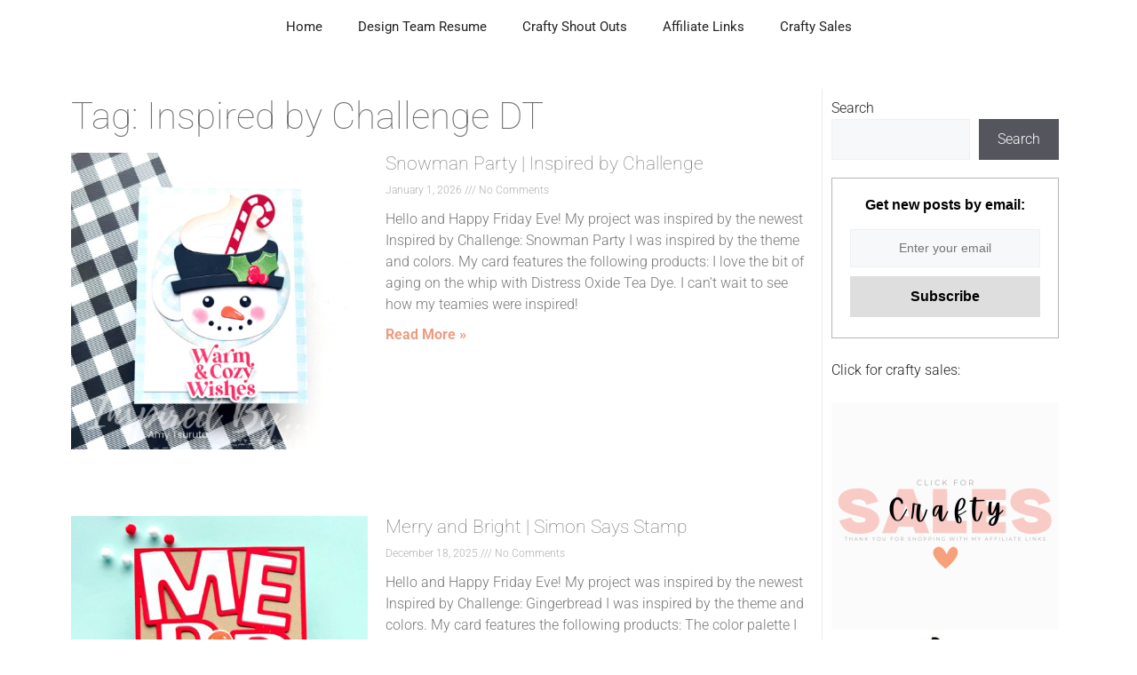

--- FILE ---
content_type: text/html; charset=UTF-8
request_url: https://www.craftee1.com/tag/inspired-by-challenge-dt/
body_size: 19023
content:
<!DOCTYPE html>
<html lang="en-US">
<head>
	<meta charset="UTF-8">
	<title>Inspired by Challenge DT &#8211; Tsuruta Designs</title><link rel="preload" href="https://www.craftee1.com/wp-content/cache/perfmatters/www.craftee1.com/css/tag.used.css?ver=1731521757" as="style" /><link rel="stylesheet" id="perfmatters-used-css" href="https://www.craftee1.com/wp-content/cache/perfmatters/www.craftee1.com/css/tag.used.css?ver=1731521757" media="all" />
<meta name='robots' content='max-image-preview:large' />
<meta name="viewport" content="width=device-width, initial-scale=1">

<link rel="alternate" type="application/rss+xml" title="Tsuruta Designs &raquo; Feed" href="https://www.craftee1.com/feed/" />
<link rel="alternate" type="application/rss+xml" title="Tsuruta Designs &raquo; Comments Feed" href="https://www.craftee1.com/comments/feed/" />
<link rel="alternate" type="application/rss+xml" title="Tsuruta Designs &raquo; Inspired by Challenge DT Tag Feed" href="https://www.craftee1.com/tag/inspired-by-challenge-dt/feed/" />
<style id='wp-img-auto-sizes-contain-inline-css'>
img:is([sizes=auto i],[sizes^="auto," i]){contain-intrinsic-size:3000px 1500px}
/*# sourceURL=wp-img-auto-sizes-contain-inline-css */
</style>
<link rel="stylesheet" id="wp-block-library-css" media="all" data-pmdelayedstyle="https://www.craftee1.com/wp-includes/css/dist/block-library/style.min.css?ver=6.9">
<style id='classic-theme-styles-inline-css'>
/*! This file is auto-generated */
.wp-block-button__link{color:#fff;background-color:#32373c;border-radius:9999px;box-shadow:none;text-decoration:none;padding:calc(.667em + 2px) calc(1.333em + 2px);font-size:1.125em}.wp-block-file__button{background:#32373c;color:#fff;text-decoration:none}
/*# sourceURL=/wp-includes/css/classic-themes.min.css */
</style>
<link rel="stylesheet" id="SFSIPLUSmainCss-css" media="all" data-pmdelayedstyle="https://www.craftee1.com/wp-content/plugins/ultimate-social-media-plus/css/sfsi-style.css?ver=3.7.1">
<link rel="stylesheet" id="generate-style-css" media="all" data-pmdelayedstyle="https://www.craftee1.com/wp-content/themes/generatepress/assets/css/main.min.css?ver=3.6.1">
<style id='generate-style-inline-css'>
body{background-color:var(--base-3);color:var(--contrast);}a{color:var(--accent);}a{text-decoration:underline;}.entry-title a, .site-branding a, a.button, .wp-block-button__link, .main-navigation a{text-decoration:none;}a:hover, a:focus, a:active{color:var(--contrast);}.wp-block-group__inner-container{max-width:1200px;margin-left:auto;margin-right:auto;}:root{--contrast:#222222;--contrast-2:#575760;--contrast-3:#b2b2be;--base:#f0f0f0;--base-2:#f7f8f9;--base-3:#ffffff;--accent:#ED9C81;--global-color-8:#716e6e;}:root .has-contrast-color{color:var(--contrast);}:root .has-contrast-background-color{background-color:var(--contrast);}:root .has-contrast-2-color{color:var(--contrast-2);}:root .has-contrast-2-background-color{background-color:var(--contrast-2);}:root .has-contrast-3-color{color:var(--contrast-3);}:root .has-contrast-3-background-color{background-color:var(--contrast-3);}:root .has-base-color{color:var(--base);}:root .has-base-background-color{background-color:var(--base);}:root .has-base-2-color{color:var(--base-2);}:root .has-base-2-background-color{background-color:var(--base-2);}:root .has-base-3-color{color:var(--base-3);}:root .has-base-3-background-color{background-color:var(--base-3);}:root .has-accent-color{color:var(--accent);}:root .has-accent-background-color{background-color:var(--accent);}:root .has-global-color-8-color{color:var(--global-color-8);}:root .has-global-color-8-background-color{background-color:var(--global-color-8);}body, button, input, select, textarea{font-family:Roboto, sans-serif;font-weight:300;font-size:16px;}h1, h2, h3, h4, h5, h6{font-family:Roboto, sans-serif;font-weight:100;}.main-title{font-family:Playfair Display, serif;font-size:32px;}.top-bar{background-color:#636363;color:#ffffff;}.top-bar a{color:#ffffff;}.top-bar a:hover{color:#303030;}.site-header{background-color:var(--base-3);}.main-title a,.main-title a:hover{color:var(--global-color-8);}.site-description{color:var(--contrast-2);}.mobile-menu-control-wrapper .menu-toggle,.mobile-menu-control-wrapper .menu-toggle:hover,.mobile-menu-control-wrapper .menu-toggle:focus,.has-inline-mobile-toggle #site-navigation.toggled{background-color:rgba(0, 0, 0, 0.02);}.main-navigation,.main-navigation ul ul{background-color:var(--base-3);}.main-navigation .main-nav ul li a, .main-navigation .menu-toggle, .main-navigation .menu-bar-items{color:var(--contrast);}.main-navigation .main-nav ul li:not([class*="current-menu-"]):hover > a, .main-navigation .main-nav ul li:not([class*="current-menu-"]):focus > a, .main-navigation .main-nav ul li.sfHover:not([class*="current-menu-"]) > a, .main-navigation .menu-bar-item:hover > a, .main-navigation .menu-bar-item.sfHover > a{color:var(--accent);}button.menu-toggle:hover,button.menu-toggle:focus{color:var(--contrast);}.main-navigation .main-nav ul li[class*="current-menu-"] > a{color:var(--accent);}.navigation-search input[type="search"],.navigation-search input[type="search"]:active, .navigation-search input[type="search"]:focus, .main-navigation .main-nav ul li.search-item.active > a, .main-navigation .menu-bar-items .search-item.active > a{color:var(--accent);}.main-navigation ul ul{background-color:var(--base);}.separate-containers .inside-article, .separate-containers .comments-area, .separate-containers .page-header, .one-container .container, .separate-containers .paging-navigation, .inside-page-header{background-color:var(--base-3);}.inside-article a,.paging-navigation a,.comments-area a,.page-header a{color:#ED9C81;}.entry-header h1,.page-header h1{color:var(--global-color-8);}.entry-title a{color:var(--global-color-8);}.entry-title a:hover{color:var(--contrast-2);}.entry-meta{color:var(--global-color-8);}.entry-meta a{color:var(--global-color-8);}h1{color:var(--global-color-8);}h2{color:var(--global-color-8);}h3{color:var(--global-color-8);}h4{color:var(--global-color-8);}.sidebar .widget{background-color:var(--base-3);}.footer-widgets{background-color:var(--base-3);}.site-info{background-color:var(--base-3);}input[type="text"],input[type="email"],input[type="url"],input[type="password"],input[type="search"],input[type="tel"],input[type="number"],textarea,select{color:var(--contrast);background-color:var(--base-2);border-color:var(--base);}input[type="text"]:focus,input[type="email"]:focus,input[type="url"]:focus,input[type="password"]:focus,input[type="search"]:focus,input[type="tel"]:focus,input[type="number"]:focus,textarea:focus,select:focus{color:var(--contrast);background-color:var(--base-2);border-color:var(--contrast-3);}button,html input[type="button"],input[type="reset"],input[type="submit"],a.button,a.wp-block-button__link:not(.has-background){color:#ffffff;background-color:#55555e;}button:hover,html input[type="button"]:hover,input[type="reset"]:hover,input[type="submit"]:hover,a.button:hover,button:focus,html input[type="button"]:focus,input[type="reset"]:focus,input[type="submit"]:focus,a.button:focus,a.wp-block-button__link:not(.has-background):active,a.wp-block-button__link:not(.has-background):focus,a.wp-block-button__link:not(.has-background):hover{color:#ffffff;background-color:#3f4047;}a.generate-back-to-top{background-color:rgba( 0,0,0,0.4 );color:#ffffff;}a.generate-back-to-top:hover,a.generate-back-to-top:focus{background-color:rgba( 0,0,0,0.6 );color:#ffffff;}:root{--gp-search-modal-bg-color:var(--base-3);--gp-search-modal-text-color:var(--contrast);--gp-search-modal-overlay-bg-color:rgba(0,0,0,0.2);}@media (max-width: 768px){.main-navigation .menu-bar-item:hover > a, .main-navigation .menu-bar-item.sfHover > a{background:none;color:var(--contrast);}}.nav-below-header .main-navigation .inside-navigation.grid-container, .nav-above-header .main-navigation .inside-navigation.grid-container{padding:0px 20px 0px 20px;}.site-main .wp-block-group__inner-container{padding:40px;}.separate-containers .paging-navigation{padding-top:20px;padding-bottom:20px;}.entry-content .alignwide, body:not(.no-sidebar) .entry-content .alignfull{margin-left:-40px;width:calc(100% + 80px);max-width:calc(100% + 80px);}.rtl .menu-item-has-children .dropdown-menu-toggle{padding-left:20px;}.rtl .main-navigation .main-nav ul li.menu-item-has-children > a{padding-right:20px;}@media (max-width:768px){.separate-containers .inside-article, .separate-containers .comments-area, .separate-containers .page-header, .separate-containers .paging-navigation, .one-container .site-content, .inside-page-header{padding:30px;}.site-main .wp-block-group__inner-container{padding:30px;}.inside-top-bar{padding-right:30px;padding-left:30px;}.inside-header{padding-right:30px;padding-left:30px;}.widget-area .widget{padding-top:30px;padding-right:30px;padding-bottom:30px;padding-left:30px;}.footer-widgets-container{padding-top:30px;padding-right:30px;padding-bottom:30px;padding-left:30px;}.inside-site-info{padding-right:30px;padding-left:30px;}.entry-content .alignwide, body:not(.no-sidebar) .entry-content .alignfull{margin-left:-30px;width:calc(100% + 60px);max-width:calc(100% + 60px);}.one-container .site-main .paging-navigation{margin-bottom:20px;}}/* End cached CSS */.is-right-sidebar{width:30%;}.is-left-sidebar{width:30%;}.site-content .content-area{width:70%;}@media (max-width: 768px){.main-navigation .menu-toggle,.sidebar-nav-mobile:not(#sticky-placeholder){display:block;}.main-navigation ul,.gen-sidebar-nav,.main-navigation:not(.slideout-navigation):not(.toggled) .main-nav > ul,.has-inline-mobile-toggle #site-navigation .inside-navigation > *:not(.navigation-search):not(.main-nav){display:none;}.nav-align-right .inside-navigation,.nav-align-center .inside-navigation{justify-content:space-between;}}
.elementor-template-full-width .site-content{display:block;}
.dynamic-author-image-rounded{border-radius:100%;}.dynamic-featured-image, .dynamic-author-image{vertical-align:middle;}.one-container.blog .dynamic-content-template:not(:last-child), .one-container.archive .dynamic-content-template:not(:last-child){padding-bottom:0px;}.dynamic-entry-excerpt > p:last-child{margin-bottom:0px;}
/*# sourceURL=generate-style-inline-css */
</style>
<link rel='stylesheet' id='generate-google-fonts-css' href='https://www.craftee1.com/wp-content/cache/perfmatters/www.craftee1.com/fonts/f4061ef35c13.google-fonts.min.css' media='all' />
<link rel="stylesheet" id="elementor-frontend-css" media="all" data-pmdelayedstyle="https://www.craftee1.com/wp-content/plugins/elementor/assets/css/frontend.min.css?ver=3.34.1">
<link rel="stylesheet" id="widget-heading-css" media="all" data-pmdelayedstyle="https://www.craftee1.com/wp-content/plugins/elementor/assets/css/widget-heading.min.css?ver=3.34.1">
<link rel="stylesheet" id="widget-posts-css" media="all" data-pmdelayedstyle="https://www.craftee1.com/wp-content/plugins/elementor-pro/assets/css/widget-posts.min.css?ver=3.34.0">
<link rel="stylesheet" id="elementor-icons-css" media="all" data-pmdelayedstyle="https://www.craftee1.com/wp-content/plugins/elementor/assets/lib/eicons/css/elementor-icons.min.css?ver=5.45.0">
<link rel='stylesheet' id='elementor-post-5275-css' href='https://www.craftee1.com/wp-content/uploads/elementor/css/post-5275.css?ver=1768484624' media='all' />
<link rel="stylesheet" id="wb-slick-library-css" media="all" data-pmdelayedstyle="https://www.craftee1.com/wp-content/plugins/post-carousel-slider-for-elementor//assets/vendors/slick/slick.css?ver=1.0.0">
<link rel="stylesheet" id="wb-slick-theme-css" media="all" data-pmdelayedstyle="https://www.craftee1.com/wp-content/plugins/post-carousel-slider-for-elementor//assets/vendors/slick/slick-theme.css?ver=1.0.0">
<link rel="stylesheet" id="wb-ps-style-css" media="all" data-pmdelayedstyle="https://www.craftee1.com/wp-content/plugins/post-carousel-slider-for-elementor//assets/css/style.css?ver=1.0.0">
<link rel='stylesheet' id='elementor-post-18407-css' href='https://www.craftee1.com/wp-content/uploads/elementor/css/post-18407.css?ver=1768487558' media='all' />
<link rel="stylesheet" id="generate-blog-images-css" media="all" data-pmdelayedstyle="https://www.craftee1.com/wp-content/plugins/gp-premium/blog/functions/css/featured-images.min.css?ver=2.5.5">
<link rel='stylesheet' id='elementor-gf-local-roboto-css' href='https://www.craftee1.com/wp-content/uploads/elementor/google-fonts/css/roboto.css?ver=1742300247' media='all' />
<link rel='stylesheet' id='elementor-gf-local-robotoslab-css' href='https://www.craftee1.com/wp-content/uploads/elementor/google-fonts/css/robotoslab.css?ver=1742300256' media='all' />
<script src="https://www.craftee1.com/wp-includes/js/jquery/jquery.min.js?ver=3.7.1" id="jquery-core-js"></script>
<script src="https://www.craftee1.com/wp-includes/js/jquery/jquery-migrate.min.js?ver=3.4.1" id="jquery-migrate-js" defer></script>
	<script>
		window.addEventListener("sfsi_plus_functions_loaded", function() {
			var body = document.getElementsByTagName('body')[0];
			// console.log(body);
			body.classList.add("sfsi_plus_3.53");
		})
		// window.addEventListener('sfsi_plus_functions_loaded',function(e) {
		// 	jQuery("body").addClass("sfsi_plus_3.53")
		// });
		jQuery(document).ready(function(e) {
			jQuery("body").addClass("sfsi_plus_3.53")
		});

		function sfsi_plus_processfurther(ref) {
			var feed_id = '[base64]';
			var feedtype = 8;
			var email = jQuery(ref).find('input[name="email"]').val();
			var filter = /^(([^<>()[\]\\.,;:\s@\"]+(\.[^<>()[\]\\.,;:\s@\"]+)*)|(\".+\"))@((\[[0-9]{1,3}\.[0-9]{1,3}\.[0-9]{1,3}\.[0-9]{1,3}\])|(([a-zA-Z\-0-9]+\.)+[a-zA-Z]{2,}))$/;
			if ((email != "Enter your email") && (filter.test(email))) {
				if (feedtype == "8") {
					var url = "https://api.follow.it/subscription-form/" + feed_id + "/" + feedtype;
					window.open(url, "popupwindow", "scrollbars=yes,width=1080,height=760");
					return true;
				}
			} else {
				alert("Please enter email address");
				jQuery(ref).find('input[name="email"]').focus();
				return false;
			}
		}
	</script>
	<style>
		.sfsi_plus_subscribe_Popinner {
			width: 100% !important;
			height: auto !important;
			border: 1px solid #b5b5b5 !important;
			padding: 18px 0px !important;
			background-color: #ffffff !important;
		}

		.sfsi_plus_subscribe_Popinner form {
			margin: 0 20px !important;
		}

		.sfsi_plus_subscribe_Popinner h5 {
			font-family: Helvetica,Arial,sans-serif !important;

			font-weight: bold !important;
			color: #000000 !important;
			font-size: 16px !important;
			text-align: center !important;
			margin: 0 0 10px !important;
			padding: 0 !important;
		}

		.sfsi_plus_subscription_form_field {
			margin: 5px 0 !important;
			width: 100% !important;
			display: inline-flex;
			display: -webkit-inline-flex;
		}

		.sfsi_plus_subscription_form_field input {
			width: 100% !important;
			padding: 10px 0px !important;
		}

		.sfsi_plus_subscribe_Popinner input[type=email] {
			font-family: Helvetica,Arial,sans-serif !important;

			font-style: normal !important;
			color:  !important;
			font-size: 14px !important;
			text-align: center !important;
		}

		.sfsi_plus_subscribe_Popinner input[type=email]::-webkit-input-placeholder {
			font-family: Helvetica,Arial,sans-serif !important;

			font-style: normal !important;
			color:  !important;
			font-size: 14px !important;
			text-align: center !important;
		}

		.sfsi_plus_subscribe_Popinner input[type=email]:-moz-placeholder {
			/* Firefox 18- */
			font-family: Helvetica,Arial,sans-serif !important;

			font-style: normal !important;
			color:  !important;
			font-size: 14px !important;
			text-align: center !important;
		}

		.sfsi_plus_subscribe_Popinner input[type=email]::-moz-placeholder {
			/* Firefox 19+ */
			font-family: Helvetica,Arial,sans-serif !important;

			font-style: normal !important;
			color:  !important;
			font-size: 14px !important;
			text-align: center !important;
		}

		.sfsi_plus_subscribe_Popinner input[type=email]:-ms-input-placeholder {
			font-family: Helvetica,Arial,sans-serif !important;

			font-style: normal !important;
			color:  !important;
			font-size: 14px !important;
			text-align: center !important;
		}

		.sfsi_plus_subscribe_Popinner input[type=submit] {
			font-family: Helvetica,Arial,sans-serif !important;

			font-weight: bold !important;
			color: #000000 !important;
			font-size: 16px !important;
			text-align: center !important;
			background-color: #dedede !important;
		}
	</style>
	<meta name="follow.[base64]" content="6V21t4vxF1xqfBYsMqJA"/> <meta name="viewport" content="width=device-width, initial-scale=1"><meta property="og:image:secure_url" content="https://www.craftee1.com/wp-content/uploads/2026/01/featured-Warm-Cozy-Wishes-by-Amy-Tsuruta-for-Inspired-by-Challenge.jpg" data-id="sfsi-plus"/><meta property="twitter:card" content="summary_large_image" data-id="sfsi"><meta property="twitter:image" content="https://www.craftee1.com/wp-content/uploads/2026/01/featured-Warm-Cozy-Wishes-by-Amy-Tsuruta-for-Inspired-by-Challenge.jpg" data-id="sfsi"><meta property="og:image:type" content="" data-id="sfsi-plus"/><meta property="og:image:width" content="480" data-id="sfsi-plus"/><meta property="og:image:height" content="480" data-id="sfsi-plus"/><meta property="og:description" content="












Hello and Happy Friday Eve! My project was inspired by the newest Inspired by Challenge: Snowman Party























I was inspired by the theme and colors. My card features the following products:




Pixi Dust Designs - Snowman Mug | dies



Waffle Flower Crafts - Holiday Cheer Combo v2 | stamps + dies



Miss Kate Designs - Cookies for Santa | 6x6
















I love the bit of aging on the whip with Distress Oxide Tea Dye.



 











I can't wait to see how my teamies were inspired!



Thanks for stopping by!



Affiliate links at no extra cost to you:









" data-id="sfsi-plus"/><meta property="og:url" content="https://www.craftee1.com/2026/01/snowman-party-inspired-by-challenge/" data-id="sfsi-plus"/><meta property="og:title" content="Snowman Party | Inspired by Challenge" data-id="sfsi-plus"/><meta name="generator" content="Elementor 3.34.1; features: additional_custom_breakpoints; settings: css_print_method-external, google_font-enabled, font_display-auto">
			<style>
				.e-con.e-parent:nth-of-type(n+4):not(.e-lazyloaded):not(.e-no-lazyload),
				.e-con.e-parent:nth-of-type(n+4):not(.e-lazyloaded):not(.e-no-lazyload) * {
					background-image: none !important;
				}
				@media screen and (max-height: 1024px) {
					.e-con.e-parent:nth-of-type(n+3):not(.e-lazyloaded):not(.e-no-lazyload),
					.e-con.e-parent:nth-of-type(n+3):not(.e-lazyloaded):not(.e-no-lazyload) * {
						background-image: none !important;
					}
				}
				@media screen and (max-height: 640px) {
					.e-con.e-parent:nth-of-type(n+2):not(.e-lazyloaded):not(.e-no-lazyload),
					.e-con.e-parent:nth-of-type(n+2):not(.e-lazyloaded):not(.e-no-lazyload) * {
						background-image: none !important;
					}
				}
			</style>
			<link rel="icon" href="https://www.craftee1.com/wp-content/uploads/2023/09/cropped-Untitled-design-32x32.png" sizes="32x32" />
<link rel="icon" href="https://www.craftee1.com/wp-content/uploads/2023/09/cropped-Untitled-design-192x192.png" sizes="192x192" />
<link rel="apple-touch-icon" href="https://www.craftee1.com/wp-content/uploads/2023/09/cropped-Untitled-design-180x180.png" />
<meta name="msapplication-TileImage" content="https://www.craftee1.com/wp-content/uploads/2023/09/cropped-Untitled-design-270x270.png" />
		<style id="wp-custom-css">
			h4.sidebar-heading {
	text-transform: uppercase;
	font-size: 15px;
	border-bottom: solid 1px #EAEAEC;
	padding-bottom: 5px;
}

.sidebar-image {
	padding-left: 20px;
	padding-right: 20px;
}		</style>
		<noscript><style>.perfmatters-lazy[data-src]{display:none !important;}</style></noscript><style>.perfmatters-lazy-youtube{position:relative;width:100%;max-width:100%;height:0;padding-bottom:56.23%;overflow:hidden}.perfmatters-lazy-youtube img{position:absolute;top:0;right:0;bottom:0;left:0;display:block;width:100%;max-width:100%;height:auto;margin:auto;border:none;cursor:pointer;transition:.5s all;-webkit-transition:.5s all;-moz-transition:.5s all}.perfmatters-lazy-youtube img:hover{-webkit-filter:brightness(75%)}.perfmatters-lazy-youtube .play{position:absolute;top:50%;left:50%;right:auto;width:68px;height:48px;margin-left:-34px;margin-top:-24px;background:url(https://www.craftee1.com/wp-content/plugins/perfmatters/img/youtube.svg) no-repeat;background-position:center;background-size:cover;pointer-events:none;filter:grayscale(1)}.perfmatters-lazy-youtube:hover .play{filter:grayscale(0)}.perfmatters-lazy-youtube iframe{position:absolute;top:0;left:0;width:100%;height:100%;z-index:99}.wp-has-aspect-ratio .wp-block-embed__wrapper{position:relative;}.wp-has-aspect-ratio .perfmatters-lazy-youtube{position:absolute;top:0;right:0;bottom:0;left:0;width:100%;height:100%;padding-bottom:0}</style></head>

<body class="archive tag tag-inspired-by-challenge-dt tag-106 wp-embed-responsive wp-theme-generatepress post-image-below-header post-image-aligned-center sticky-menu-fade sfsi_plus_actvite_theme_default right-sidebar nav-above-header one-container nav-aligned-center header-aligned-center dropdown-hover elementor-page-18407 elementor-default elementor-template-full-width elementor-kit-5275 full-width-content" itemtype="https://schema.org/Blog" itemscope>
	<a class="screen-reader-text skip-link" href="#content" title="Skip to content">Skip to content</a>		<nav class="main-navigation nav-align-center sub-menu-right" id="site-navigation" aria-label="Primary"  itemtype="https://schema.org/SiteNavigationElement" itemscope>
			<div class="inside-navigation grid-container">
								<button class="menu-toggle" aria-controls="primary-menu" aria-expanded="false">
					<span class="gp-icon icon-menu-bars"><svg viewBox="0 0 512 512" aria-hidden="true" xmlns="http://www.w3.org/2000/svg" width="1em" height="1em"><path d="M0 96c0-13.255 10.745-24 24-24h464c13.255 0 24 10.745 24 24s-10.745 24-24 24H24c-13.255 0-24-10.745-24-24zm0 160c0-13.255 10.745-24 24-24h464c13.255 0 24 10.745 24 24s-10.745 24-24 24H24c-13.255 0-24-10.745-24-24zm0 160c0-13.255 10.745-24 24-24h464c13.255 0 24 10.745 24 24s-10.745 24-24 24H24c-13.255 0-24-10.745-24-24z" /></svg><svg viewBox="0 0 512 512" aria-hidden="true" xmlns="http://www.w3.org/2000/svg" width="1em" height="1em"><path d="M71.029 71.029c9.373-9.372 24.569-9.372 33.942 0L256 222.059l151.029-151.03c9.373-9.372 24.569-9.372 33.942 0 9.372 9.373 9.372 24.569 0 33.942L289.941 256l151.03 151.029c9.372 9.373 9.372 24.569 0 33.942-9.373 9.372-24.569 9.372-33.942 0L256 289.941l-151.029 151.03c-9.373 9.372-24.569 9.372-33.942 0-9.372-9.373-9.372-24.569 0-33.942L222.059 256 71.029 104.971c-9.372-9.373-9.372-24.569 0-33.942z" /></svg></span><span class="mobile-menu">Menu</span>				</button>
				<div id="primary-menu" class="main-nav"><ul id="menu-main-menu" class=" menu sf-menu"><li id="menu-item-18401" class="menu-item menu-item-type-post_type menu-item-object-page menu-item-home menu-item-18401"><a href="https://www.craftee1.com/">Home</a></li>
<li id="menu-item-18402" class="menu-item menu-item-type-post_type menu-item-object-page menu-item-18402"><a href="https://www.craftee1.com/design-team-resume_12/">Design Team Resume</a></li>
<li id="menu-item-18403" class="menu-item menu-item-type-post_type menu-item-object-page menu-item-18403"><a href="https://www.craftee1.com/february-2021-rubbernecker-stamps-ig/">Crafty Shout Outs</a></li>
<li id="menu-item-27791" class="menu-item menu-item-type-post_type menu-item-object-page menu-item-27791"><a href="https://www.craftee1.com/affiliate-links/">Affiliate Links</a></li>
<li id="menu-item-36868" class="menu-item menu-item-type-post_type menu-item-object-page menu-item-36868"><a href="https://www.craftee1.com/affiliate-links-2/">Crafty Sales</a></li>
</ul></div>			</div>
		</nav>
				<header class="site-header" id="masthead" aria-label="Site"  itemtype="https://schema.org/WPHeader" itemscope>
			<div class="inside-header grid-container">
							</div>
		</header>
		
	<div class="site grid-container container hfeed" id="page">
				<div class="site-content" id="content">
					<div data-elementor-type="archive" data-elementor-id="18407" class="elementor elementor-18407 elementor-location-archive" data-elementor-post-type="elementor_library">
					<section class="elementor-section elementor-top-section elementor-element elementor-element-5b6dbfa elementor-section-boxed elementor-section-height-default elementor-section-height-default" data-id="5b6dbfa" data-element_type="section">
						<div class="elementor-container elementor-column-gap-default">
					<div class="elementor-column elementor-col-66 elementor-top-column elementor-element elementor-element-4045af4" data-id="4045af4" data-element_type="column">
			<div class="elementor-widget-wrap elementor-element-populated">
						<div class="elementor-element elementor-element-0b62dd4 elementor-widget elementor-widget-theme-archive-title elementor-page-title elementor-widget-heading" data-id="0b62dd4" data-element_type="widget" data-widget_type="theme-archive-title.default">
				<div class="elementor-widget-container">
					<h1 class="elementor-heading-title elementor-size-default">Tag: Inspired by Challenge DT</h1>				</div>
				</div>
				<div class="elementor-element elementor-element-a5df73a elementor-grid-1 elementor-grid-tablet-1 elementor-posts--thumbnail-left elementor-posts--align-left elementor-hidden-mobile elementor-grid-mobile-1 elementor-widget elementor-widget-archive-posts" data-id="a5df73a" data-element_type="widget" data-settings="{&quot;archive_classic_columns&quot;:&quot;1&quot;,&quot;archive_classic_columns_tablet&quot;:&quot;1&quot;,&quot;pagination_type&quot;:&quot;numbers_and_prev_next&quot;,&quot;archive_classic_columns_mobile&quot;:&quot;1&quot;,&quot;archive_classic_row_gap&quot;:{&quot;unit&quot;:&quot;px&quot;,&quot;size&quot;:35,&quot;sizes&quot;:[]},&quot;archive_classic_row_gap_tablet&quot;:{&quot;unit&quot;:&quot;px&quot;,&quot;size&quot;:&quot;&quot;,&quot;sizes&quot;:[]},&quot;archive_classic_row_gap_mobile&quot;:{&quot;unit&quot;:&quot;px&quot;,&quot;size&quot;:&quot;&quot;,&quot;sizes&quot;:[]}}" data-widget_type="archive-posts.archive_classic">
				<div class="elementor-widget-container">
							<div class="elementor-posts-container elementor-posts elementor-posts--skin-classic elementor-grid" role="list">
				<article class="elementor-post elementor-grid-item post-41631 post type-post status-publish format-standard has-post-thumbnail hentry category-cards category-holiday tag-inspired-by-challenge tag-inspired-by-challenge-dt tag-pixi-dust-designs tag-waffle-flower" role="listitem">
				<a class="elementor-post__thumbnail__link" href="https://www.craftee1.com/2026/01/snowman-party-inspired-by-challenge/" tabindex="-1" >
			<div class="elementor-post__thumbnail"><img loading="lazy" width="480" height="480" src="https://www.craftee1.com/wp-content/uploads/2026/01/featured-Warm-Cozy-Wishes-by-Amy-Tsuruta-for-Inspired-by-Challenge.jpg" class="attachment-medium size-medium wp-image-41632" alt="" /></div>
		</a>
				<div class="elementor-post__text">
				<h3 class="elementor-post__title">
			<a href="https://www.craftee1.com/2026/01/snowman-party-inspired-by-challenge/" >
				Snowman Party | Inspired by Challenge			</a>
		</h3>
				<div class="elementor-post__meta-data">
					<span class="elementor-post-date">
			January 1, 2026		</span>
				<span class="elementor-post-avatar">
			No Comments		</span>
				</div>
				<div class="elementor-post__excerpt">
			<p>Hello and Happy Friday Eve! My project was inspired by the newest Inspired by Challenge: Snowman Party I was inspired by the theme and colors. My card features the following products: I love the bit of aging on the whip with Distress Oxide Tea Dye. I can&#8217;t wait to see how my teamies were inspired!</p>
		</div>
		
		<a class="elementor-post__read-more" href="https://www.craftee1.com/2026/01/snowman-party-inspired-by-challenge/" aria-label="Read more about Snowman Party | Inspired by Challenge" tabindex="-1" >
			Read More »		</a>

				</div>
				</article>
				<article class="elementor-post elementor-grid-item post-41546 post type-post status-publish format-standard has-post-thumbnail hentry category-cards category-holiday tag-inspired-by-challenge tag-inspired-by-challenge-dt tag-simon-says-stamp" role="listitem">
				<a class="elementor-post__thumbnail__link" href="https://www.craftee1.com/2025/12/merry-and-bright-simon-says-stamp/" tabindex="-1" >
			<div class="elementor-post__thumbnail"><img loading="lazy" width="480" height="480" src="https://www.craftee1.com/wp-content/uploads/2025/12/featured-merry-and-bright-by-Amy-Tsuruta-for-Inspired-by-Challenge.jpg" class="attachment-medium size-medium wp-image-41547" alt="" /></div>
		</a>
				<div class="elementor-post__text">
				<h3 class="elementor-post__title">
			<a href="https://www.craftee1.com/2025/12/merry-and-bright-simon-says-stamp/" >
				Merry and Bright | Simon Says Stamp			</a>
		</h3>
				<div class="elementor-post__meta-data">
					<span class="elementor-post-date">
			December 18, 2025		</span>
				<span class="elementor-post-avatar">
			No Comments		</span>
				</div>
				<div class="elementor-post__excerpt">
			<p>Hello and Happy Friday Eve! My project was inspired by the newest Inspired by Challenge: Gingerbread I was inspired by the theme and colors. My card features the following products: The color palette I used: The perfect ink for the gingerbread is Catherine Pooler&#8217;s Ginger. I can&#8217;t wait to see how my teamies were inspired!</p>
		</div>
		
		<a class="elementor-post__read-more" href="https://www.craftee1.com/2025/12/merry-and-bright-simon-says-stamp/" aria-label="Read more about Merry and Bright | Simon Says Stamp" tabindex="-1" >
			Read More »		</a>

				</div>
				</article>
				<article class="elementor-post elementor-grid-item post-41491 post type-post status-publish format-standard has-post-thumbnail hentry category-cards category-holiday tag-inspired-by-challenge tag-inspired-by-challenge-dt tag-mama-elephant tag-spellbinders tag-team-spellbinders" role="listitem">
				<a class="elementor-post__thumbnail__link" href="https://www.craftee1.com/2025/12/grateful-spellbinders/" tabindex="-1" >
			<div class="elementor-post__thumbnail"><img width="480" height="480" src="data:image/svg+xml,%3Csvg%20xmlns=&#039;http://www.w3.org/2000/svg&#039;%20width=&#039;480&#039;%20height=&#039;480&#039;%20viewBox=&#039;0%200%20480%20480&#039;%3E%3C/svg%3E" class="attachment-medium size-medium wp-image-41492 perfmatters-lazy" alt data-src="https://www.craftee1.com/wp-content/uploads/2025/12/featured-Grateful-by-Amy-Tsuruta-for-Inspired-by-Challenge.jpg" /><noscript><img loading="lazy" width="480" height="480" src="https://www.craftee1.com/wp-content/uploads/2025/12/featured-Grateful-by-Amy-Tsuruta-for-Inspired-by-Challenge.jpg" class="attachment-medium size-medium wp-image-41492" alt="" /></noscript></div>
		</a>
				<div class="elementor-post__text">
				<h3 class="elementor-post__title">
			<a href="https://www.craftee1.com/2025/12/grateful-spellbinders/" >
				Grateful | Spellbinders			</a>
		</h3>
				<div class="elementor-post__meta-data">
					<span class="elementor-post-date">
			December 11, 2025		</span>
				<span class="elementor-post-avatar">
			No Comments		</span>
				</div>
				<div class="elementor-post__excerpt">
			<p>Hello and Happy Friday Eve! My project was inspired by the newest Inspired by Challenge: Bright Christmas I was inspired by the theme and colors. My card features the following products: The color palette I used: I can&#8217;t wait to see how my teamies were inspired! Thanks for stopping by! Affiliate links at no extra</p>
		</div>
		
		<a class="elementor-post__read-more" href="https://www.craftee1.com/2025/12/grateful-spellbinders/" aria-label="Read more about Grateful | Spellbinders" tabindex="-1" >
			Read More »		</a>

				</div>
				</article>
				<article class="elementor-post elementor-grid-item post-41423 post type-post status-publish format-standard has-post-thumbnail hentry category-cards category-holiday tag-inspired-by-challenge tag-inspired-by-challenge-dt tag-mama-elephant tag-miss-kate-designs tag-pixi-dust-designs tag-spellbinders" role="listitem">
				<a class="elementor-post__thumbnail__link" href="https://www.craftee1.com/2025/12/christmas-wishes-inspired-by-challenge/" tabindex="-1" >
			<div class="elementor-post__thumbnail"><img width="480" height="480" src="data:image/svg+xml,%3Csvg%20xmlns=&#039;http://www.w3.org/2000/svg&#039;%20width=&#039;480&#039;%20height=&#039;480&#039;%20viewBox=&#039;0%200%20480%20480&#039;%3E%3C/svg%3E" class="attachment-medium size-medium wp-image-41424 perfmatters-lazy" alt data-src="https://www.craftee1.com/wp-content/uploads/2025/12/featured-christmas-wishes-close-up-by-Amy-Tsuruta-for-Inspired-by-challenge.JPG.jpg" /><noscript><img loading="lazy" width="480" height="480" src="https://www.craftee1.com/wp-content/uploads/2025/12/featured-christmas-wishes-close-up-by-Amy-Tsuruta-for-Inspired-by-challenge.JPG.jpg" class="attachment-medium size-medium wp-image-41424" alt="" /></noscript></div>
		</a>
				<div class="elementor-post__text">
				<h3 class="elementor-post__title">
			<a href="https://www.craftee1.com/2025/12/christmas-wishes-inspired-by-challenge/" >
				Christmas Wishes | Inspired by Challenge			</a>
		</h3>
				<div class="elementor-post__meta-data">
					<span class="elementor-post-date">
			December 4, 2025		</span>
				<span class="elementor-post-avatar">
			No Comments		</span>
				</div>
				<div class="elementor-post__excerpt">
			<p>Hello and Happy Friday Eve! My project was inspired by the newest Inspired by Challenge: gnomie I was inspired by the theme and sketch. My card features the following products: *on sale! This is the first project I&#8217;ve designed in 2 weeks&#8230;that&#8217;s a long time for me! Before you go, Pixi Dust Designs is having</p>
		</div>
		
		<a class="elementor-post__read-more" href="https://www.craftee1.com/2025/12/christmas-wishes-inspired-by-challenge/" aria-label="Read more about Christmas Wishes | Inspired by Challenge" tabindex="-1" >
			Read More »		</a>

				</div>
				</article>
				<article class="elementor-post elementor-grid-item post-41258 post type-post status-publish format-standard has-post-thumbnail hentry category-cards tag-altenew tag-inspired-by-challenge tag-inspired-by-challenge-dt" role="listitem">
				<a class="elementor-post__thumbnail__link" href="https://www.craftee1.com/2025/11/a-little-light-altenew/" tabindex="-1" >
			<div class="elementor-post__thumbnail"><img width="480" height="480" src="data:image/svg+xml,%3Csvg%20xmlns=&#039;http://www.w3.org/2000/svg&#039;%20width=&#039;480&#039;%20height=&#039;480&#039;%20viewBox=&#039;0%200%20480%20480&#039;%3E%3C/svg%3E" class="attachment-medium size-medium wp-image-41259 perfmatters-lazy" alt data-src="https://www.craftee1.com/wp-content/uploads/2025/11/featured-a-little-light-by-Amy-Tsuruta-for-Inspired-by-Challenge.jpg" /><noscript><img loading="lazy" width="480" height="480" src="https://www.craftee1.com/wp-content/uploads/2025/11/featured-a-little-light-by-Amy-Tsuruta-for-Inspired-by-Challenge.jpg" class="attachment-medium size-medium wp-image-41259" alt="" /></noscript></div>
		</a>
				<div class="elementor-post__text">
				<h3 class="elementor-post__title">
			<a href="https://www.craftee1.com/2025/11/a-little-light-altenew/" >
				A Little Light | Altenew			</a>
		</h3>
				<div class="elementor-post__meta-data">
					<span class="elementor-post-date">
			November 13, 2025		</span>
				<span class="elementor-post-avatar">
			No Comments		</span>
				</div>
				<div class="elementor-post__excerpt">
			<p>Hello and Happy Friday Eve! My project was inspired by the newest Inspired by Challenge: table setting I was inspired by the photo anc colors. My card features the following by Altenew: I used the following Your Paper Insider &#8211; Box 12: When I was studying this week&#8217;s photo, the blue fabric, specifically on the</p>
		</div>
		
		<a class="elementor-post__read-more" href="https://www.craftee1.com/2025/11/a-little-light-altenew/" aria-label="Read more about A Little Light | Altenew" tabindex="-1" >
			Read More »		</a>

				</div>
				</article>
				<article class="elementor-post elementor-grid-item post-41106 post type-post status-publish format-standard has-post-thumbnail hentry category-cards tag-concord-9th tag-inspired-by-challenge tag-inspired-by-challenge-dt" role="listitem">
				<a class="elementor-post__thumbnail__link" href="https://www.craftee1.com/2025/10/hi-friend-concord-9th/" tabindex="-1" >
			<div class="elementor-post__thumbnail"><img width="480" height="480" src="data:image/svg+xml,%3Csvg%20xmlns=&#039;http://www.w3.org/2000/svg&#039;%20width=&#039;480&#039;%20height=&#039;480&#039;%20viewBox=&#039;0%200%20480%20480&#039;%3E%3C/svg%3E" class="attachment-medium size-medium wp-image-41107 perfmatters-lazy" alt data-src="https://www.craftee1.com/wp-content/uploads/2025/10/featured-hi-friend-by-Amy-Tsuruta-for-Inspired-by-Challeng.jpg" /><noscript><img loading="lazy" width="480" height="480" src="https://www.craftee1.com/wp-content/uploads/2025/10/featured-hi-friend-by-Amy-Tsuruta-for-Inspired-by-Challeng.jpg" class="attachment-medium size-medium wp-image-41107" alt="" /></noscript></div>
		</a>
				<div class="elementor-post__text">
				<h3 class="elementor-post__title">
			<a href="https://www.craftee1.com/2025/10/hi-friend-concord-9th/" >
				Hi Friend | Concord &#038; 9th			</a>
		</h3>
				<div class="elementor-post__meta-data">
					<span class="elementor-post-date">
			October 30, 2025		</span>
				<span class="elementor-post-avatar">
			No Comments		</span>
				</div>
				<div class="elementor-post__excerpt">
			<p>Hello and Happy Friday Eve! My project was inspired by the newest Inspired by Challenge: panels I was inspired by the photo, colors and knit leggings. My card features the following products by Concord &amp; 9th: I used the following cardstocks: The stenciling was done with Distress Oxide &#8211; Pumice Stone. The sentiment has been</p>
		</div>
		
		<a class="elementor-post__read-more" href="https://www.craftee1.com/2025/10/hi-friend-concord-9th/" aria-label="Read more about Hi Friend | Concord &#038; 9th" tabindex="-1" >
			Read More »		</a>

				</div>
				</article>
				<article class="elementor-post elementor-grid-item post-41023 post type-post status-publish format-standard has-post-thumbnail hentry category-cards category-holiday tag-inspired-by-challenge tag-inspired-by-challenge-dt tag-memory-box tag-poppystamps tag-spellbinders" role="listitem">
				<a class="elementor-post__thumbnail__link" href="https://www.craftee1.com/2025/10/sweet-christmas-inspired-by-challenge/" tabindex="-1" >
			<div class="elementor-post__thumbnail"><img width="480" height="480" src="data:image/svg+xml,%3Csvg%20xmlns=&#039;http://www.w3.org/2000/svg&#039;%20width=&#039;480&#039;%20height=&#039;480&#039;%20viewBox=&#039;0%200%20480%20480&#039;%3E%3C/svg%3E" class="attachment-medium size-medium wp-image-41024 perfmatters-lazy" alt data-src="https://www.craftee1.com/wp-content/uploads/2025/10/featured-Sweet-christmas-close-up-by-Amy-Tsuruta-for-Inspired-by-Challenge.jpg" /><noscript><img loading="lazy" width="480" height="480" src="https://www.craftee1.com/wp-content/uploads/2025/10/featured-Sweet-christmas-close-up-by-Amy-Tsuruta-for-Inspired-by-Challenge.jpg" class="attachment-medium size-medium wp-image-41024" alt="" /></noscript></div>
		</a>
				<div class="elementor-post__text">
				<h3 class="elementor-post__title">
			<a href="https://www.craftee1.com/2025/10/sweet-christmas-inspired-by-challenge/" >
				Sweet Christmas | Inspired by Challenge			</a>
		</h3>
				<div class="elementor-post__meta-data">
					<span class="elementor-post-date">
			October 23, 2025		</span>
				<span class="elementor-post-avatar">
			No Comments		</span>
				</div>
				<div class="elementor-post__excerpt">
			<p>Hello and Happy Friday Eve! My project was inspired by the newest Inspired by Challenge: panels I was inspired by the photo, cookies&#8230; My card features the following products by: I used the following cardstocks: I don&#8217;t use these Poppy and Memory Box dies enough. I love all the details. Think Cookie Charcuterie Board. I</p>
		</div>
		
		<a class="elementor-post__read-more" href="https://www.craftee1.com/2025/10/sweet-christmas-inspired-by-challenge/" aria-label="Read more about Sweet Christmas | Inspired by Challenge" tabindex="-1" >
			Read More »		</a>

				</div>
				</article>
				<article class="elementor-post elementor-grid-item post-40931 post type-post status-publish format-standard has-post-thumbnail hentry category-cards tag-catherine-pooler tag-inspired-by-challenge tag-inspired-by-challenge-dt" role="listitem">
				<a class="elementor-post__thumbnail__link" href="https://www.craftee1.com/2025/10/simple-thanks-catherine-pooler-designs/" tabindex="-1" >
			<div class="elementor-post__thumbnail"><img width="480" height="480" src="data:image/svg+xml,%3Csvg%20xmlns=&#039;http://www.w3.org/2000/svg&#039;%20width=&#039;480&#039;%20height=&#039;480&#039;%20viewBox=&#039;0%200%20480%20480&#039;%3E%3C/svg%3E" class="attachment-medium size-medium wp-image-40932 perfmatters-lazy" alt data-src="https://www.craftee1.com/wp-content/uploads/2025/10/featured-simple-thanks-close-up-by-Amy-Tsuruta-for-Inspired-by-Challenge.jpg" /><noscript><img loading="lazy" width="480" height="480" src="https://www.craftee1.com/wp-content/uploads/2025/10/featured-simple-thanks-close-up-by-Amy-Tsuruta-for-Inspired-by-Challenge.jpg" class="attachment-medium size-medium wp-image-40932" alt="" /></noscript></div>
		</a>
				<div class="elementor-post__text">
				<h3 class="elementor-post__title">
			<a href="https://www.craftee1.com/2025/10/simple-thanks-catherine-pooler-designs/" >
				Simple Thanks | Catherine Pooler Designs			</a>
		</h3>
				<div class="elementor-post__meta-data">
					<span class="elementor-post-date">
			October 16, 2025		</span>
				<span class="elementor-post-avatar">
			No Comments		</span>
				</div>
				<div class="elementor-post__excerpt">
			<p>Hello and Happy Friday Eve! My project was inspired by the newest Inspired by Challenge: panels I was inspired by the photo and the sketch&#8230; My card features the following products by Catherine Pooler Designs: I used the following Catherine Pooler Inks: Simple Thanks is not enough. I love that sentiment. It has been heat</p>
		</div>
		
		<a class="elementor-post__read-more" href="https://www.craftee1.com/2025/10/simple-thanks-catherine-pooler-designs/" aria-label="Read more about Simple Thanks | Catherine Pooler Designs" tabindex="-1" >
			Read More »		</a>

				</div>
				</article>
				<article class="elementor-post elementor-grid-item post-40778 post type-post status-publish format-standard has-post-thumbnail hentry category-cards tag-color-hues-challenge tag-inspired-by-challenge tag-inspired-by-challenge-dt tag-pretty-pink-posh" role="listitem">
				<a class="elementor-post__thumbnail__link" href="https://www.craftee1.com/2025/10/fall-pretty-pink-posh/" tabindex="-1" >
			<div class="elementor-post__thumbnail"><img width="480" height="480" src="data:image/svg+xml,%3Csvg%20xmlns=&#039;http://www.w3.org/2000/svg&#039;%20width=&#039;480&#039;%20height=&#039;480&#039;%20viewBox=&#039;0%200%20480%20480&#039;%3E%3C/svg%3E" class="attachment-medium size-medium wp-image-40783 perfmatters-lazy" alt data-src="https://www.craftee1.com/wp-content/uploads/2025/10/featured-fall-by-Amy-Tsuruta-for-Inspired-by.jpg" /><noscript><img loading="lazy" width="480" height="480" src="https://www.craftee1.com/wp-content/uploads/2025/10/featured-fall-by-Amy-Tsuruta-for-Inspired-by.jpg" class="attachment-medium size-medium wp-image-40783" alt="" /></noscript></div>
		</a>
				<div class="elementor-post__text">
				<h3 class="elementor-post__title">
			<a href="https://www.craftee1.com/2025/10/fall-pretty-pink-posh/" >
				Fall | Pretty Pink Posh			</a>
		</h3>
				<div class="elementor-post__meta-data">
					<span class="elementor-post-date">
			October 2, 2025		</span>
				<span class="elementor-post-avatar">
			12 Comments		</span>
				</div>
				<div class="elementor-post__excerpt">
			<p>Hello and Happy Friday Eve! My project was inspired by the newest Inspired by Challenge: ice cream cones I was inspired by Fall theme&#8230; My card features the following products by Pretty Pink Posh: The cardstock and paper: I generally take the literal crafty translation of the inspiration photo but I didn&#8217;t have the elements</p>
		</div>
		
		<a class="elementor-post__read-more" href="https://www.craftee1.com/2025/10/fall-pretty-pink-posh/" aria-label="Read more about Fall | Pretty Pink Posh" tabindex="-1" >
			Read More »		</a>

				</div>
				</article>
				<article class="elementor-post elementor-grid-item post-40505 post type-post status-publish format-standard has-post-thumbnail hentry category-cards tag-brass-bliss tag-inspired-by-challenge tag-inspired-by-challenge-dt tag-lawn-fawn tag-pixi-dust-designs" role="listitem">
				<a class="elementor-post__thumbnail__link" href="https://www.craftee1.com/2025/08/cone-gratulations-pixi-dust-designs/" tabindex="-1" >
			<div class="elementor-post__thumbnail"><img width="480" height="480" src="data:image/svg+xml,%3Csvg%20xmlns=&#039;http://www.w3.org/2000/svg&#039;%20width=&#039;480&#039;%20height=&#039;480&#039;%20viewBox=&#039;0%200%20480%20480&#039;%3E%3C/svg%3E" class="attachment-medium size-medium wp-image-40506 perfmatters-lazy" alt data-src="https://www.craftee1.com/wp-content/uploads/2025/08/featured-Cone-gratulations-by-Amy-Tsuruta-for-Inspired-by-Challenge.jpg" /><noscript><img loading="lazy" width="480" height="480" src="https://www.craftee1.com/wp-content/uploads/2025/08/featured-Cone-gratulations-by-Amy-Tsuruta-for-Inspired-by-Challenge.jpg" class="attachment-medium size-medium wp-image-40506" alt="" /></noscript></div>
		</a>
				<div class="elementor-post__text">
				<h3 class="elementor-post__title">
			<a href="https://www.craftee1.com/2025/08/cone-gratulations-pixi-dust-designs/" >
				Cone-Gratulations | Pixi Dust Designs			</a>
		</h3>
				<div class="elementor-post__meta-data">
					<span class="elementor-post-date">
			August 28, 2025		</span>
				<span class="elementor-post-avatar">
			No Comments		</span>
				</div>
				<div class="elementor-post__excerpt">
			<p>Hello and Happy Friday Eve! My project was inspired by the newest Inspired by Challenge: ice cream cones I was inspired by the photo and theme&#8230; My card features the following products: I knew that I was going to use the Pixi Dust Ice Cream Truck set. I&#8217;ve had it in my stash for a</p>
		</div>
		
		<a class="elementor-post__read-more" href="https://www.craftee1.com/2025/08/cone-gratulations-pixi-dust-designs/" aria-label="Read more about Cone-Gratulations | Pixi Dust Designs" tabindex="-1" >
			Read More »		</a>

				</div>
				</article>
				</div>
		
				<div class="e-load-more-anchor" data-page="1" data-max-page="15" data-next-page="https://www.craftee1.com/tag/inspired-by-challenge-dt/page/2/"></div>
				<nav class="elementor-pagination" aria-label="Pagination">
			<span class="page-numbers prev">&laquo; Previous</span>
<span aria-current="page" class="page-numbers current"><span class="elementor-screen-only">Page</span>1</span>
<a class="page-numbers" href="https://www.craftee1.com/tag/inspired-by-challenge-dt/page/2/"><span class="elementor-screen-only">Page</span>2</a>
<a class="page-numbers" href="https://www.craftee1.com/tag/inspired-by-challenge-dt/page/3/"><span class="elementor-screen-only">Page</span>3</a>
<span class="page-numbers dots">&hellip;</span>
<a class="page-numbers" href="https://www.craftee1.com/tag/inspired-by-challenge-dt/page/15/"><span class="elementor-screen-only">Page</span>15</a>
<a class="page-numbers next" href="https://www.craftee1.com/tag/inspired-by-challenge-dt/page/2/">Next &raquo;</a>		</nav>
						</div>
				</div>
				<div class="elementor-element elementor-element-6c909c0 elementor-grid-1 elementor-posts--align-left elementor-hidden-desktop elementor-hidden-tablet elementor-grid-tablet-2 elementor-grid-mobile-1 elementor-posts--thumbnail-top elementor-widget elementor-widget-archive-posts" data-id="6c909c0" data-element_type="widget" data-settings="{&quot;archive_classic_columns&quot;:&quot;1&quot;,&quot;pagination_type&quot;:&quot;numbers_and_prev_next&quot;,&quot;archive_classic_columns_tablet&quot;:&quot;2&quot;,&quot;archive_classic_columns_mobile&quot;:&quot;1&quot;,&quot;archive_classic_row_gap&quot;:{&quot;unit&quot;:&quot;px&quot;,&quot;size&quot;:35,&quot;sizes&quot;:[]},&quot;archive_classic_row_gap_tablet&quot;:{&quot;unit&quot;:&quot;px&quot;,&quot;size&quot;:&quot;&quot;,&quot;sizes&quot;:[]},&quot;archive_classic_row_gap_mobile&quot;:{&quot;unit&quot;:&quot;px&quot;,&quot;size&quot;:&quot;&quot;,&quot;sizes&quot;:[]}}" data-widget_type="archive-posts.archive_classic">
				<div class="elementor-widget-container">
							<div class="elementor-posts-container elementor-posts elementor-posts--skin-classic elementor-grid" role="list">
				<article class="elementor-post elementor-grid-item post-41631 post type-post status-publish format-standard has-post-thumbnail hentry category-cards category-holiday tag-inspired-by-challenge tag-inspired-by-challenge-dt tag-pixi-dust-designs tag-waffle-flower" role="listitem">
				<a class="elementor-post__thumbnail__link" href="https://www.craftee1.com/2026/01/snowman-party-inspired-by-challenge/" tabindex="-1" >
			<div class="elementor-post__thumbnail"><img loading="lazy" width="480" height="480" src="https://www.craftee1.com/wp-content/uploads/2026/01/featured-Warm-Cozy-Wishes-by-Amy-Tsuruta-for-Inspired-by-Challenge.jpg" class="attachment-medium size-medium wp-image-41632" alt="" /></div>
		</a>
				<div class="elementor-post__text">
				<h3 class="elementor-post__title">
			<a href="https://www.craftee1.com/2026/01/snowman-party-inspired-by-challenge/" >
				Snowman Party | Inspired by Challenge			</a>
		</h3>
				<div class="elementor-post__meta-data">
					<span class="elementor-post-date">
			January 1, 2026		</span>
				<span class="elementor-post-avatar">
			No Comments		</span>
				</div>
				<div class="elementor-post__excerpt">
			<p>Hello and Happy Friday Eve! My project was inspired by the newest Inspired by Challenge: Snowman Party I was inspired by the theme and colors. My card features the following products: I love the bit of aging on the whip with Distress Oxide Tea Dye. I can&#8217;t wait to see how my teamies were inspired!</p>
		</div>
		
		<a class="elementor-post__read-more" href="https://www.craftee1.com/2026/01/snowman-party-inspired-by-challenge/" aria-label="Read more about Snowman Party | Inspired by Challenge" tabindex="-1" >
			Read More »		</a>

				</div>
				</article>
				<article class="elementor-post elementor-grid-item post-41546 post type-post status-publish format-standard has-post-thumbnail hentry category-cards category-holiday tag-inspired-by-challenge tag-inspired-by-challenge-dt tag-simon-says-stamp" role="listitem">
				<a class="elementor-post__thumbnail__link" href="https://www.craftee1.com/2025/12/merry-and-bright-simon-says-stamp/" tabindex="-1" >
			<div class="elementor-post__thumbnail"><img loading="lazy" width="480" height="480" src="https://www.craftee1.com/wp-content/uploads/2025/12/featured-merry-and-bright-by-Amy-Tsuruta-for-Inspired-by-Challenge.jpg" class="attachment-medium size-medium wp-image-41547" alt="" /></div>
		</a>
				<div class="elementor-post__text">
				<h3 class="elementor-post__title">
			<a href="https://www.craftee1.com/2025/12/merry-and-bright-simon-says-stamp/" >
				Merry and Bright | Simon Says Stamp			</a>
		</h3>
				<div class="elementor-post__meta-data">
					<span class="elementor-post-date">
			December 18, 2025		</span>
				<span class="elementor-post-avatar">
			No Comments		</span>
				</div>
				<div class="elementor-post__excerpt">
			<p>Hello and Happy Friday Eve! My project was inspired by the newest Inspired by Challenge: Gingerbread I was inspired by the theme and colors. My card features the following products: The color palette I used: The perfect ink for the gingerbread is Catherine Pooler&#8217;s Ginger. I can&#8217;t wait to see how my teamies were inspired!</p>
		</div>
		
		<a class="elementor-post__read-more" href="https://www.craftee1.com/2025/12/merry-and-bright-simon-says-stamp/" aria-label="Read more about Merry and Bright | Simon Says Stamp" tabindex="-1" >
			Read More »		</a>

				</div>
				</article>
				<article class="elementor-post elementor-grid-item post-41491 post type-post status-publish format-standard has-post-thumbnail hentry category-cards category-holiday tag-inspired-by-challenge tag-inspired-by-challenge-dt tag-mama-elephant tag-spellbinders tag-team-spellbinders" role="listitem">
				<a class="elementor-post__thumbnail__link" href="https://www.craftee1.com/2025/12/grateful-spellbinders/" tabindex="-1" >
			<div class="elementor-post__thumbnail"><img width="480" height="480" src="data:image/svg+xml,%3Csvg%20xmlns=&#039;http://www.w3.org/2000/svg&#039;%20width=&#039;480&#039;%20height=&#039;480&#039;%20viewBox=&#039;0%200%20480%20480&#039;%3E%3C/svg%3E" class="attachment-medium size-medium wp-image-41492 perfmatters-lazy" alt data-src="https://www.craftee1.com/wp-content/uploads/2025/12/featured-Grateful-by-Amy-Tsuruta-for-Inspired-by-Challenge.jpg" /><noscript><img loading="lazy" width="480" height="480" src="https://www.craftee1.com/wp-content/uploads/2025/12/featured-Grateful-by-Amy-Tsuruta-for-Inspired-by-Challenge.jpg" class="attachment-medium size-medium wp-image-41492" alt="" /></noscript></div>
		</a>
				<div class="elementor-post__text">
				<h3 class="elementor-post__title">
			<a href="https://www.craftee1.com/2025/12/grateful-spellbinders/" >
				Grateful | Spellbinders			</a>
		</h3>
				<div class="elementor-post__meta-data">
					<span class="elementor-post-date">
			December 11, 2025		</span>
				<span class="elementor-post-avatar">
			No Comments		</span>
				</div>
				<div class="elementor-post__excerpt">
			<p>Hello and Happy Friday Eve! My project was inspired by the newest Inspired by Challenge: Bright Christmas I was inspired by the theme and colors. My card features the following products: The color palette I used: I can&#8217;t wait to see how my teamies were inspired! Thanks for stopping by! Affiliate links at no extra</p>
		</div>
		
		<a class="elementor-post__read-more" href="https://www.craftee1.com/2025/12/grateful-spellbinders/" aria-label="Read more about Grateful | Spellbinders" tabindex="-1" >
			Read More »		</a>

				</div>
				</article>
				<article class="elementor-post elementor-grid-item post-41423 post type-post status-publish format-standard has-post-thumbnail hentry category-cards category-holiday tag-inspired-by-challenge tag-inspired-by-challenge-dt tag-mama-elephant tag-miss-kate-designs tag-pixi-dust-designs tag-spellbinders" role="listitem">
				<a class="elementor-post__thumbnail__link" href="https://www.craftee1.com/2025/12/christmas-wishes-inspired-by-challenge/" tabindex="-1" >
			<div class="elementor-post__thumbnail"><img width="480" height="480" src="data:image/svg+xml,%3Csvg%20xmlns=&#039;http://www.w3.org/2000/svg&#039;%20width=&#039;480&#039;%20height=&#039;480&#039;%20viewBox=&#039;0%200%20480%20480&#039;%3E%3C/svg%3E" class="attachment-medium size-medium wp-image-41424 perfmatters-lazy" alt data-src="https://www.craftee1.com/wp-content/uploads/2025/12/featured-christmas-wishes-close-up-by-Amy-Tsuruta-for-Inspired-by-challenge.JPG.jpg" /><noscript><img loading="lazy" width="480" height="480" src="https://www.craftee1.com/wp-content/uploads/2025/12/featured-christmas-wishes-close-up-by-Amy-Tsuruta-for-Inspired-by-challenge.JPG.jpg" class="attachment-medium size-medium wp-image-41424" alt="" /></noscript></div>
		</a>
				<div class="elementor-post__text">
				<h3 class="elementor-post__title">
			<a href="https://www.craftee1.com/2025/12/christmas-wishes-inspired-by-challenge/" >
				Christmas Wishes | Inspired by Challenge			</a>
		</h3>
				<div class="elementor-post__meta-data">
					<span class="elementor-post-date">
			December 4, 2025		</span>
				<span class="elementor-post-avatar">
			No Comments		</span>
				</div>
				<div class="elementor-post__excerpt">
			<p>Hello and Happy Friday Eve! My project was inspired by the newest Inspired by Challenge: gnomie I was inspired by the theme and sketch. My card features the following products: *on sale! This is the first project I&#8217;ve designed in 2 weeks&#8230;that&#8217;s a long time for me! Before you go, Pixi Dust Designs is having</p>
		</div>
		
		<a class="elementor-post__read-more" href="https://www.craftee1.com/2025/12/christmas-wishes-inspired-by-challenge/" aria-label="Read more about Christmas Wishes | Inspired by Challenge" tabindex="-1" >
			Read More »		</a>

				</div>
				</article>
				<article class="elementor-post elementor-grid-item post-41258 post type-post status-publish format-standard has-post-thumbnail hentry category-cards tag-altenew tag-inspired-by-challenge tag-inspired-by-challenge-dt" role="listitem">
				<a class="elementor-post__thumbnail__link" href="https://www.craftee1.com/2025/11/a-little-light-altenew/" tabindex="-1" >
			<div class="elementor-post__thumbnail"><img width="480" height="480" src="data:image/svg+xml,%3Csvg%20xmlns=&#039;http://www.w3.org/2000/svg&#039;%20width=&#039;480&#039;%20height=&#039;480&#039;%20viewBox=&#039;0%200%20480%20480&#039;%3E%3C/svg%3E" class="attachment-medium size-medium wp-image-41259 perfmatters-lazy" alt data-src="https://www.craftee1.com/wp-content/uploads/2025/11/featured-a-little-light-by-Amy-Tsuruta-for-Inspired-by-Challenge.jpg" /><noscript><img loading="lazy" width="480" height="480" src="https://www.craftee1.com/wp-content/uploads/2025/11/featured-a-little-light-by-Amy-Tsuruta-for-Inspired-by-Challenge.jpg" class="attachment-medium size-medium wp-image-41259" alt="" /></noscript></div>
		</a>
				<div class="elementor-post__text">
				<h3 class="elementor-post__title">
			<a href="https://www.craftee1.com/2025/11/a-little-light-altenew/" >
				A Little Light | Altenew			</a>
		</h3>
				<div class="elementor-post__meta-data">
					<span class="elementor-post-date">
			November 13, 2025		</span>
				<span class="elementor-post-avatar">
			No Comments		</span>
				</div>
				<div class="elementor-post__excerpt">
			<p>Hello and Happy Friday Eve! My project was inspired by the newest Inspired by Challenge: table setting I was inspired by the photo anc colors. My card features the following by Altenew: I used the following Your Paper Insider &#8211; Box 12: When I was studying this week&#8217;s photo, the blue fabric, specifically on the</p>
		</div>
		
		<a class="elementor-post__read-more" href="https://www.craftee1.com/2025/11/a-little-light-altenew/" aria-label="Read more about A Little Light | Altenew" tabindex="-1" >
			Read More »		</a>

				</div>
				</article>
				<article class="elementor-post elementor-grid-item post-41106 post type-post status-publish format-standard has-post-thumbnail hentry category-cards tag-concord-9th tag-inspired-by-challenge tag-inspired-by-challenge-dt" role="listitem">
				<a class="elementor-post__thumbnail__link" href="https://www.craftee1.com/2025/10/hi-friend-concord-9th/" tabindex="-1" >
			<div class="elementor-post__thumbnail"><img width="480" height="480" src="data:image/svg+xml,%3Csvg%20xmlns=&#039;http://www.w3.org/2000/svg&#039;%20width=&#039;480&#039;%20height=&#039;480&#039;%20viewBox=&#039;0%200%20480%20480&#039;%3E%3C/svg%3E" class="attachment-medium size-medium wp-image-41107 perfmatters-lazy" alt data-src="https://www.craftee1.com/wp-content/uploads/2025/10/featured-hi-friend-by-Amy-Tsuruta-for-Inspired-by-Challeng.jpg" /><noscript><img loading="lazy" width="480" height="480" src="https://www.craftee1.com/wp-content/uploads/2025/10/featured-hi-friend-by-Amy-Tsuruta-for-Inspired-by-Challeng.jpg" class="attachment-medium size-medium wp-image-41107" alt="" /></noscript></div>
		</a>
				<div class="elementor-post__text">
				<h3 class="elementor-post__title">
			<a href="https://www.craftee1.com/2025/10/hi-friend-concord-9th/" >
				Hi Friend | Concord &#038; 9th			</a>
		</h3>
				<div class="elementor-post__meta-data">
					<span class="elementor-post-date">
			October 30, 2025		</span>
				<span class="elementor-post-avatar">
			No Comments		</span>
				</div>
				<div class="elementor-post__excerpt">
			<p>Hello and Happy Friday Eve! My project was inspired by the newest Inspired by Challenge: panels I was inspired by the photo, colors and knit leggings. My card features the following products by Concord &amp; 9th: I used the following cardstocks: The stenciling was done with Distress Oxide &#8211; Pumice Stone. The sentiment has been</p>
		</div>
		
		<a class="elementor-post__read-more" href="https://www.craftee1.com/2025/10/hi-friend-concord-9th/" aria-label="Read more about Hi Friend | Concord &#038; 9th" tabindex="-1" >
			Read More »		</a>

				</div>
				</article>
				<article class="elementor-post elementor-grid-item post-41023 post type-post status-publish format-standard has-post-thumbnail hentry category-cards category-holiday tag-inspired-by-challenge tag-inspired-by-challenge-dt tag-memory-box tag-poppystamps tag-spellbinders" role="listitem">
				<a class="elementor-post__thumbnail__link" href="https://www.craftee1.com/2025/10/sweet-christmas-inspired-by-challenge/" tabindex="-1" >
			<div class="elementor-post__thumbnail"><img width="480" height="480" src="data:image/svg+xml,%3Csvg%20xmlns=&#039;http://www.w3.org/2000/svg&#039;%20width=&#039;480&#039;%20height=&#039;480&#039;%20viewBox=&#039;0%200%20480%20480&#039;%3E%3C/svg%3E" class="attachment-medium size-medium wp-image-41024 perfmatters-lazy" alt data-src="https://www.craftee1.com/wp-content/uploads/2025/10/featured-Sweet-christmas-close-up-by-Amy-Tsuruta-for-Inspired-by-Challenge.jpg" /><noscript><img loading="lazy" width="480" height="480" src="https://www.craftee1.com/wp-content/uploads/2025/10/featured-Sweet-christmas-close-up-by-Amy-Tsuruta-for-Inspired-by-Challenge.jpg" class="attachment-medium size-medium wp-image-41024" alt="" /></noscript></div>
		</a>
				<div class="elementor-post__text">
				<h3 class="elementor-post__title">
			<a href="https://www.craftee1.com/2025/10/sweet-christmas-inspired-by-challenge/" >
				Sweet Christmas | Inspired by Challenge			</a>
		</h3>
				<div class="elementor-post__meta-data">
					<span class="elementor-post-date">
			October 23, 2025		</span>
				<span class="elementor-post-avatar">
			No Comments		</span>
				</div>
				<div class="elementor-post__excerpt">
			<p>Hello and Happy Friday Eve! My project was inspired by the newest Inspired by Challenge: panels I was inspired by the photo, cookies&#8230; My card features the following products by: I used the following cardstocks: I don&#8217;t use these Poppy and Memory Box dies enough. I love all the details. Think Cookie Charcuterie Board. I</p>
		</div>
		
		<a class="elementor-post__read-more" href="https://www.craftee1.com/2025/10/sweet-christmas-inspired-by-challenge/" aria-label="Read more about Sweet Christmas | Inspired by Challenge" tabindex="-1" >
			Read More »		</a>

				</div>
				</article>
				<article class="elementor-post elementor-grid-item post-40931 post type-post status-publish format-standard has-post-thumbnail hentry category-cards tag-catherine-pooler tag-inspired-by-challenge tag-inspired-by-challenge-dt" role="listitem">
				<a class="elementor-post__thumbnail__link" href="https://www.craftee1.com/2025/10/simple-thanks-catherine-pooler-designs/" tabindex="-1" >
			<div class="elementor-post__thumbnail"><img width="480" height="480" src="data:image/svg+xml,%3Csvg%20xmlns=&#039;http://www.w3.org/2000/svg&#039;%20width=&#039;480&#039;%20height=&#039;480&#039;%20viewBox=&#039;0%200%20480%20480&#039;%3E%3C/svg%3E" class="attachment-medium size-medium wp-image-40932 perfmatters-lazy" alt data-src="https://www.craftee1.com/wp-content/uploads/2025/10/featured-simple-thanks-close-up-by-Amy-Tsuruta-for-Inspired-by-Challenge.jpg" /><noscript><img loading="lazy" width="480" height="480" src="https://www.craftee1.com/wp-content/uploads/2025/10/featured-simple-thanks-close-up-by-Amy-Tsuruta-for-Inspired-by-Challenge.jpg" class="attachment-medium size-medium wp-image-40932" alt="" /></noscript></div>
		</a>
				<div class="elementor-post__text">
				<h3 class="elementor-post__title">
			<a href="https://www.craftee1.com/2025/10/simple-thanks-catherine-pooler-designs/" >
				Simple Thanks | Catherine Pooler Designs			</a>
		</h3>
				<div class="elementor-post__meta-data">
					<span class="elementor-post-date">
			October 16, 2025		</span>
				<span class="elementor-post-avatar">
			No Comments		</span>
				</div>
				<div class="elementor-post__excerpt">
			<p>Hello and Happy Friday Eve! My project was inspired by the newest Inspired by Challenge: panels I was inspired by the photo and the sketch&#8230; My card features the following products by Catherine Pooler Designs: I used the following Catherine Pooler Inks: Simple Thanks is not enough. I love that sentiment. It has been heat</p>
		</div>
		
		<a class="elementor-post__read-more" href="https://www.craftee1.com/2025/10/simple-thanks-catherine-pooler-designs/" aria-label="Read more about Simple Thanks | Catherine Pooler Designs" tabindex="-1" >
			Read More »		</a>

				</div>
				</article>
				<article class="elementor-post elementor-grid-item post-40778 post type-post status-publish format-standard has-post-thumbnail hentry category-cards tag-color-hues-challenge tag-inspired-by-challenge tag-inspired-by-challenge-dt tag-pretty-pink-posh" role="listitem">
				<a class="elementor-post__thumbnail__link" href="https://www.craftee1.com/2025/10/fall-pretty-pink-posh/" tabindex="-1" >
			<div class="elementor-post__thumbnail"><img width="480" height="480" src="data:image/svg+xml,%3Csvg%20xmlns=&#039;http://www.w3.org/2000/svg&#039;%20width=&#039;480&#039;%20height=&#039;480&#039;%20viewBox=&#039;0%200%20480%20480&#039;%3E%3C/svg%3E" class="attachment-medium size-medium wp-image-40783 perfmatters-lazy" alt data-src="https://www.craftee1.com/wp-content/uploads/2025/10/featured-fall-by-Amy-Tsuruta-for-Inspired-by.jpg" /><noscript><img loading="lazy" width="480" height="480" src="https://www.craftee1.com/wp-content/uploads/2025/10/featured-fall-by-Amy-Tsuruta-for-Inspired-by.jpg" class="attachment-medium size-medium wp-image-40783" alt="" /></noscript></div>
		</a>
				<div class="elementor-post__text">
				<h3 class="elementor-post__title">
			<a href="https://www.craftee1.com/2025/10/fall-pretty-pink-posh/" >
				Fall | Pretty Pink Posh			</a>
		</h3>
				<div class="elementor-post__meta-data">
					<span class="elementor-post-date">
			October 2, 2025		</span>
				<span class="elementor-post-avatar">
			12 Comments		</span>
				</div>
				<div class="elementor-post__excerpt">
			<p>Hello and Happy Friday Eve! My project was inspired by the newest Inspired by Challenge: ice cream cones I was inspired by Fall theme&#8230; My card features the following products by Pretty Pink Posh: The cardstock and paper: I generally take the literal crafty translation of the inspiration photo but I didn&#8217;t have the elements</p>
		</div>
		
		<a class="elementor-post__read-more" href="https://www.craftee1.com/2025/10/fall-pretty-pink-posh/" aria-label="Read more about Fall | Pretty Pink Posh" tabindex="-1" >
			Read More »		</a>

				</div>
				</article>
				<article class="elementor-post elementor-grid-item post-40505 post type-post status-publish format-standard has-post-thumbnail hentry category-cards tag-brass-bliss tag-inspired-by-challenge tag-inspired-by-challenge-dt tag-lawn-fawn tag-pixi-dust-designs" role="listitem">
				<a class="elementor-post__thumbnail__link" href="https://www.craftee1.com/2025/08/cone-gratulations-pixi-dust-designs/" tabindex="-1" >
			<div class="elementor-post__thumbnail"><img width="480" height="480" src="data:image/svg+xml,%3Csvg%20xmlns=&#039;http://www.w3.org/2000/svg&#039;%20width=&#039;480&#039;%20height=&#039;480&#039;%20viewBox=&#039;0%200%20480%20480&#039;%3E%3C/svg%3E" class="attachment-medium size-medium wp-image-40506 perfmatters-lazy" alt data-src="https://www.craftee1.com/wp-content/uploads/2025/08/featured-Cone-gratulations-by-Amy-Tsuruta-for-Inspired-by-Challenge.jpg" /><noscript><img loading="lazy" width="480" height="480" src="https://www.craftee1.com/wp-content/uploads/2025/08/featured-Cone-gratulations-by-Amy-Tsuruta-for-Inspired-by-Challenge.jpg" class="attachment-medium size-medium wp-image-40506" alt="" /></noscript></div>
		</a>
				<div class="elementor-post__text">
				<h3 class="elementor-post__title">
			<a href="https://www.craftee1.com/2025/08/cone-gratulations-pixi-dust-designs/" >
				Cone-Gratulations | Pixi Dust Designs			</a>
		</h3>
				<div class="elementor-post__meta-data">
					<span class="elementor-post-date">
			August 28, 2025		</span>
				<span class="elementor-post-avatar">
			No Comments		</span>
				</div>
				<div class="elementor-post__excerpt">
			<p>Hello and Happy Friday Eve! My project was inspired by the newest Inspired by Challenge: ice cream cones I was inspired by the photo and theme&#8230; My card features the following products: I knew that I was going to use the Pixi Dust Ice Cream Truck set. I&#8217;ve had it in my stash for a</p>
		</div>
		
		<a class="elementor-post__read-more" href="https://www.craftee1.com/2025/08/cone-gratulations-pixi-dust-designs/" aria-label="Read more about Cone-Gratulations | Pixi Dust Designs" tabindex="-1" >
			Read More »		</a>

				</div>
				</article>
				</div>
		
				<div class="e-load-more-anchor" data-page="1" data-max-page="15" data-next-page="https://www.craftee1.com/tag/inspired-by-challenge-dt/page/2/"></div>
				<nav class="elementor-pagination" aria-label="Pagination">
			<span class="page-numbers prev">&laquo; Previous</span>
<span aria-current="page" class="page-numbers current"><span class="elementor-screen-only">Page</span>1</span>
<a class="page-numbers" href="https://www.craftee1.com/tag/inspired-by-challenge-dt/page/2/"><span class="elementor-screen-only">Page</span>2</a>
<a class="page-numbers" href="https://www.craftee1.com/tag/inspired-by-challenge-dt/page/3/"><span class="elementor-screen-only">Page</span>3</a>
<span class="page-numbers dots">&hellip;</span>
<a class="page-numbers" href="https://www.craftee1.com/tag/inspired-by-challenge-dt/page/15/"><span class="elementor-screen-only">Page</span>15</a>
<a class="page-numbers next" href="https://www.craftee1.com/tag/inspired-by-challenge-dt/page/2/">Next &raquo;</a>		</nav>
						</div>
				</div>
					</div>
		</div>
				<div class="elementor-column elementor-col-33 elementor-top-column elementor-element elementor-element-0d7ebe2" data-id="0d7ebe2" data-element_type="column">
			<div class="elementor-widget-wrap elementor-element-populated">
						<div class="elementor-element elementor-element-3a96d0e elementor-widget elementor-widget-sidebar" data-id="3a96d0e" data-element_type="widget" data-widget_type="sidebar.default">
				<div class="elementor-widget-container">
					<aside id="block-58" class="widget inner-padding widget_block widget_search"><form role="search" method="get" action="https://www.craftee1.com/" class="wp-block-search__button-outside wp-block-search__text-button wp-block-search"    ><label class="wp-block-search__label" for="wp-block-search__input-1" >Search</label><div class="wp-block-search__inside-wrapper" ><input class="wp-block-search__input" id="wp-block-search__input-1" placeholder="" value="" type="search" name="s" required /><button aria-label="Search" class="wp-block-search__button wp-element-button" type="submit" >Search</button></div></form></aside><aside id="block-59" class="widget inner-padding widget_block">
<div style="height:20px" aria-hidden="true" class="wp-block-spacer"></div>
</aside><aside id="block-73" class="widget inner-padding widget_block"><div class="wp-widget-group__inner-blocks"><div class="widget widget_sfsiplus_subscriber_widget"><div class="sfsi_plus_subscribe_Popinner">
		<form method="post" onsubmit="return sfsi_plus_processfurther(this);" target="popupwindow" action="https://api.follow.it/subscription-form/[base64]/8/">
			<h5>Get new posts by email:</h5>
			<div class="sfsi_plus_subscription_form_field">
				<input type="hidden" name="action" value="followPub">
				<input type="email" name="email" value="" placeholder="Enter your email" />
			</div>
			<div class="sfsi_plus_subscription_form_field">
				<input type="submit" name="subscribe" value="Subscribe" />
			</div>
		</form>
	</div></div></div></aside><aside id="block-103" class="widget inner-padding widget_block widget_text">
<p></p>
</aside><aside id="block-90" class="widget inner-padding widget_block widget_text">
<p>Click for crafty sales:</p>
</aside><aside id="block-83" class="widget inner-padding widget_block widget_media_image"><div class="wp-block-image">
<figure class="aligncenter size-large"><a href="https://www.craftee1.com/affiliate-links-2/" target="_blank" rel=" noreferrer noopener"><img fetchpriority="high" fetchpriority="high" decoding="async" width="1024" height="1024" src="https://www.craftee1.com/wp-content/uploads/2025/02/SALE-1024x1024.jpg" alt="" class="wp-image-38036" srcset="https://www.craftee1.com/wp-content/uploads/2025/02/SALE-1024x1024.jpg 1024w, https://www.craftee1.com/wp-content/uploads/2025/02/SALE-480x480.jpg 480w, https://www.craftee1.com/wp-content/uploads/2025/02/SALE-150x150.jpg 150w, https://www.craftee1.com/wp-content/uploads/2025/02/SALE-768x768.jpg 768w, https://www.craftee1.com/wp-content/uploads/2025/02/SALE.jpg 1080w" sizes="(max-width: 1024px) 100vw, 1024px" /></a></figure>
</div></aside><aside id="block-105" class="widget inner-padding widget_block widget_media_image"><div class="wp-block-image">
<figure class="aligncenter size-full"><a href="https://fbuy.io/naturallife/7ndx5zzc" target="_blank" rel=" noreferrer noopener"><img decoding="async" width="256" height="256" src="data:image/svg+xml,%3Csvg%20xmlns=&#039;http://www.w3.org/2000/svg&#039;%20width=&#039;256&#039;%20height=&#039;256&#039;%20viewBox=&#039;0%200%20256%20256&#039;%3E%3C/svg%3E" alt class="wp-image-41506 perfmatters-lazy" data-src="https://www.craftee1.com/wp-content/uploads/2025/12/413ae91d63017d2d68849d05ce53e525.jpeg" data-srcset="https://www.craftee1.com/wp-content/uploads/2025/12/413ae91d63017d2d68849d05ce53e525.jpeg 256w, https://www.craftee1.com/wp-content/uploads/2025/12/413ae91d63017d2d68849d05ce53e525-150x150.jpeg 150w" data-sizes="(max-width: 256px) 100vw, 256px" /><noscript><img decoding="async" width="256" height="256" src="https://www.craftee1.com/wp-content/uploads/2025/12/413ae91d63017d2d68849d05ce53e525.jpeg" alt="" class="wp-image-41506" srcset="https://www.craftee1.com/wp-content/uploads/2025/12/413ae91d63017d2d68849d05ce53e525.jpeg 256w, https://www.craftee1.com/wp-content/uploads/2025/12/413ae91d63017d2d68849d05ce53e525-150x150.jpeg 150w" sizes="(max-width: 256px) 100vw, 256px" /></noscript></a><figcaption class="wp-element-caption">Save 20% off your first order!</figcaption></figure>
</div></aside><aside id="block-106" class="widget inner-padding widget_block widget_text">
<p></p>
</aside><aside id="block-96" class="widget inner-padding widget_block widget_text">
<p></p>
</aside><aside id="block-93" class="widget inner-padding widget_block widget_text">
<p>Click to see my Craftroom:</p>
</aside><aside id="block-94" class="widget inner-padding widget_block widget_media_image"><div class="wp-block-image">
<figure class="aligncenter size-full"><a href="https://www.craftee1.com/tag/craft-room/" target="_blank" rel=" noreferrer noopener"><img decoding="async" width="1080" height="1080" src="data:image/svg+xml,%3Csvg%20xmlns=&#039;http://www.w3.org/2000/svg&#039;%20width=&#039;1080&#039;%20height=&#039;1080&#039;%20viewBox=&#039;0%200%201080%201080&#039;%3E%3C/svg%3E" alt class="wp-image-37880 perfmatters-lazy" data-src="https://www.craftee1.com/wp-content/uploads/2025/02/square-paper-storage-after-1.jpg" data-srcset="https://www.craftee1.com/wp-content/uploads/2025/02/square-paper-storage-after-1.jpg 1080w, https://www.craftee1.com/wp-content/uploads/2025/02/square-paper-storage-after-1-480x480.jpg 480w, https://www.craftee1.com/wp-content/uploads/2025/02/square-paper-storage-after-1-1024x1024.jpg 1024w, https://www.craftee1.com/wp-content/uploads/2025/02/square-paper-storage-after-1-150x150.jpg 150w, https://www.craftee1.com/wp-content/uploads/2025/02/square-paper-storage-after-1-768x768.jpg 768w" data-sizes="(max-width: 1080px) 100vw, 1080px" /><noscript><img decoding="async" width="1080" height="1080" src="https://www.craftee1.com/wp-content/uploads/2025/02/square-paper-storage-after-1.jpg" alt="" class="wp-image-37880" srcset="https://www.craftee1.com/wp-content/uploads/2025/02/square-paper-storage-after-1.jpg 1080w, https://www.craftee1.com/wp-content/uploads/2025/02/square-paper-storage-after-1-480x480.jpg 480w, https://www.craftee1.com/wp-content/uploads/2025/02/square-paper-storage-after-1-1024x1024.jpg 1024w, https://www.craftee1.com/wp-content/uploads/2025/02/square-paper-storage-after-1-150x150.jpg 150w, https://www.craftee1.com/wp-content/uploads/2025/02/square-paper-storage-after-1-768x768.jpg 768w" sizes="(max-width: 1080px) 100vw, 1080px" /></noscript></a></figure>
</div></aside><aside id="block-27" class="widget inner-padding widget_block">
<div style="height:10px" aria-hidden="true" class="wp-block-spacer"></div>
</aside><aside id="block-28" class="widget inner-padding widget_block">
<h4 class="wp-block-heading has-text-align-center sidebar-heading">About Me</h4>
</aside><aside id="block-8" class="widget inner-padding widget_block">
<div class="wp-block-columns is-layout-flex wp-container-core-columns-is-layout-9d6595d7 wp-block-columns-is-layout-flex">
<div class="wp-block-column is-layout-flow wp-block-column-is-layout-flow"><div class="wp-block-image is-style-rounded">
<figure class="aligncenter size-full"><img decoding="async" width="192" height="192" src="data:image/svg+xml,%3Csvg%20xmlns=&#039;http://www.w3.org/2000/svg&#039;%20width=&#039;192&#039;%20height=&#039;192&#039;%20viewBox=&#039;0%200%20192%20192&#039;%3E%3C/svg%3E" alt class="wp-image-32858 perfmatters-lazy" data-src="https://www.craftee1.com/wp-content/uploads/2023/11/WP-profil-BW-pic.jpg" data-srcset="https://www.craftee1.com/wp-content/uploads/2023/11/WP-profil-BW-pic.jpg 192w, https://www.craftee1.com/wp-content/uploads/2023/11/WP-profil-BW-pic-150x150.jpg 150w" data-sizes="(max-width: 192px) 100vw, 192px" /><noscript><img loading="lazy" loading="lazy" decoding="async" width="192" height="192" src="https://www.craftee1.com/wp-content/uploads/2023/11/WP-profil-BW-pic.jpg" alt="" class="wp-image-32858" srcset="https://www.craftee1.com/wp-content/uploads/2023/11/WP-profil-BW-pic.jpg 192w, https://www.craftee1.com/wp-content/uploads/2023/11/WP-profil-BW-pic-150x150.jpg 150w" sizes="(max-width: 192px) 100vw, 192px" /></noscript></figure>
</div></div>



<div class="wp-block-column is-layout-flow wp-block-column-is-layout-flow">
<h4 class="wp-block-heading has-text-align-left"><a href="https://www.blogger.com/profile/16011852987548593238">~amy~</a></h4>



<p>I live in the beautiful state of Washington and I'm married to the best guy ever!</p>
</div>
</div>
</aside><aside id="block-29" class="widget inner-padding widget_block">
<div style="height:10px" aria-hidden="true" class="wp-block-spacer"></div>
</aside><aside id="block-9" class="widget inner-padding widget_block">
<h4 class="wp-block-heading has-text-align-center sidebar-heading"><strong>Shop My <a rel="noreferrer noopener" href="https://www.craftee1.com/affiliate-links/" target="_blank">AFFILIATE LINKS</a></strong></h4>
</aside><aside id="block-102" class="widget inner-padding widget_block widget_media_image"><div class="wp-block-image">
<figure class="aligncenter size-full"><a href="https://www.jdoqocy.com/click-101236258-16962401?url=https%3A%2F%2Fheroarts.com%2F" target="_blank" rel=" noreferrer noopener"><img decoding="async" width="500" height="500" src="data:image/svg+xml,%3Csvg%20xmlns=&#039;http://www.w3.org/2000/svg&#039;%20width=&#039;500&#039;%20height=&#039;500&#039;%20viewBox=&#039;0%200%20500%20500&#039;%3E%3C/svg%3E" alt class="wp-image-39543 perfmatters-lazy" data-src="https://www.craftee1.com/wp-content/uploads/2025/06/The-Hero-Circle-copy.jpg" data-srcset="https://www.craftee1.com/wp-content/uploads/2025/06/The-Hero-Circle-copy.jpg 500w, https://www.craftee1.com/wp-content/uploads/2025/06/The-Hero-Circle-copy-480x480.jpg 480w, https://www.craftee1.com/wp-content/uploads/2025/06/The-Hero-Circle-copy-150x150.jpg 150w" data-sizes="(max-width: 500px) 100vw, 500px" /><noscript><img loading="lazy" loading="lazy" decoding="async" width="500" height="500" src="https://www.craftee1.com/wp-content/uploads/2025/06/The-Hero-Circle-copy.jpg" alt="" class="wp-image-39543" srcset="https://www.craftee1.com/wp-content/uploads/2025/06/The-Hero-Circle-copy.jpg 500w, https://www.craftee1.com/wp-content/uploads/2025/06/The-Hero-Circle-copy-480x480.jpg 480w, https://www.craftee1.com/wp-content/uploads/2025/06/The-Hero-Circle-copy-150x150.jpg 150w" sizes="(max-width: 500px) 100vw, 500px" /></noscript></a></figure>
</div></aside><aside id="block-30" class="widget inner-padding widget_block">
<div style="height:10px" aria-hidden="true" class="wp-block-spacer"></div>
</aside><aside id="block-75" class="widget inner-padding widget_block widget_media_image"><div class="wp-block-image">
<figure class="aligncenter size-full"><a href="https://www.craftee1.com/tag/woodblock-wednesday/" target="_blank" rel=" noreferrer noopener"><img decoding="async" width="480" height="480" src="data:image/svg+xml,%3Csvg%20xmlns=&#039;http://www.w3.org/2000/svg&#039;%20width=&#039;480&#039;%20height=&#039;480&#039;%20viewBox=&#039;0%200%20480%20480&#039;%3E%3C/svg%3E" alt class="wp-image-41669 perfmatters-lazy" data-src="https://www.craftee1.com/wp-content/uploads/2026/01/featured-WBW-Instagram-Portrait.jpg" data-srcset="https://www.craftee1.com/wp-content/uploads/2026/01/featured-WBW-Instagram-Portrait.jpg 480w, https://www.craftee1.com/wp-content/uploads/2026/01/featured-WBW-Instagram-Portrait-150x150.jpg 150w" data-sizes="(max-width: 480px) 100vw, 480px" /><noscript><img loading="lazy" loading="lazy" decoding="async" width="480" height="480" src="https://www.craftee1.com/wp-content/uploads/2026/01/featured-WBW-Instagram-Portrait.jpg" alt="" class="wp-image-41669" srcset="https://www.craftee1.com/wp-content/uploads/2026/01/featured-WBW-Instagram-Portrait.jpg 480w, https://www.craftee1.com/wp-content/uploads/2026/01/featured-WBW-Instagram-Portrait-150x150.jpg 150w" sizes="(max-width: 480px) 100vw, 480px" /></noscript></a></figure>
</div></aside><aside id="block-72" class="widget inner-padding widget_block widget_media_image"><div class="wp-block-image">
<figure class="aligncenter size-full"><a href="https://doodlebugswa.com/" target="_blank" rel=" noreferrer noopener"><img decoding="async" width="1000" height="1000" src="data:image/svg+xml,%3Csvg%20xmlns=&#039;http://www.w3.org/2000/svg&#039;%20width=&#039;1000&#039;%20height=&#039;1000&#039;%20viewBox=&#039;0%200%201000%201000&#039;%3E%3C/svg%3E" alt class="wp-image-29745 perfmatters-lazy" data-src="https://www.craftee1.com/wp-content/uploads/2023/02/doodlebugs-with-border.jpg" data-srcset="https://www.craftee1.com/wp-content/uploads/2023/02/doodlebugs-with-border.jpg 1000w, https://www.craftee1.com/wp-content/uploads/2023/02/doodlebugs-with-border-480x480.jpg 480w, https://www.craftee1.com/wp-content/uploads/2023/02/doodlebugs-with-border-150x150.jpg 150w, https://www.craftee1.com/wp-content/uploads/2023/02/doodlebugs-with-border-768x768.jpg 768w" data-sizes="(max-width: 1000px) 100vw, 1000px" /><noscript><img loading="lazy" loading="lazy" decoding="async" width="1000" height="1000" src="https://www.craftee1.com/wp-content/uploads/2023/02/doodlebugs-with-border.jpg" alt="" class="wp-image-29745" srcset="https://www.craftee1.com/wp-content/uploads/2023/02/doodlebugs-with-border.jpg 1000w, https://www.craftee1.com/wp-content/uploads/2023/02/doodlebugs-with-border-480x480.jpg 480w, https://www.craftee1.com/wp-content/uploads/2023/02/doodlebugs-with-border-150x150.jpg 150w, https://www.craftee1.com/wp-content/uploads/2023/02/doodlebugs-with-border-768x768.jpg 768w" sizes="(max-width: 1000px) 100vw, 1000px" /></noscript></a><figcaption class="wp-element-caption">Doodlebugs offers $2 shipping for orders over $35 and FREE shipping over $65</figcaption></figure>
</div></aside><aside id="block-82" class="widget inner-padding widget_block widget_text">
<p></p>
</aside><aside id="block-67" class="widget inner-padding widget_block">
<h4 class="wp-block-heading has-text-align-center sidebar-heading">Contact Me + Social Media</h4>
</aside><aside id="block-56" class="widget inner-padding widget_block">
<ul class="wp-block-social-links aligncenter is-style-default is-content-justification-center is-layout-flex wp-container-core-social-links-is-layout-16018d1d wp-block-social-links-is-layout-flex"><li class="wp-social-link wp-social-link-mail  wp-block-social-link"><a rel="noopener nofollow" target="_blank" href="mailto:tsurutadesigns@gmail.com" class="wp-block-social-link-anchor"><svg width="24" height="24" viewBox="0 0 24 24" version="1.1" xmlns="http://www.w3.org/2000/svg" aria-hidden="true" focusable="false"><path d="M19,5H5c-1.1,0-2,.9-2,2v10c0,1.1.9,2,2,2h14c1.1,0,2-.9,2-2V7c0-1.1-.9-2-2-2zm.5,12c0,.3-.2.5-.5.5H5c-.3,0-.5-.2-.5-.5V9.8l7.5,5.6,7.5-5.6V17zm0-9.1L12,13.6,4.5,7.9V7c0-.3.2-.5.5-.5h14c.3,0,.5.2.5.5v.9z"></path></svg><span class="wp-block-social-link-label screen-reader-text">Mail</span></a></li>

<li class="wp-social-link wp-social-link-instagram  wp-block-social-link"><a rel="noopener nofollow" target="_blank" href="https://www.instagram.com/craftee1/" class="wp-block-social-link-anchor"><svg width="24" height="24" viewBox="0 0 24 24" version="1.1" xmlns="http://www.w3.org/2000/svg" aria-hidden="true" focusable="false"><path d="M12,4.622c2.403,0,2.688,0.009,3.637,0.052c0.877,0.04,1.354,0.187,1.671,0.31c0.42,0.163,0.72,0.358,1.035,0.673 c0.315,0.315,0.51,0.615,0.673,1.035c0.123,0.317,0.27,0.794,0.31,1.671c0.043,0.949,0.052,1.234,0.052,3.637 s-0.009,2.688-0.052,3.637c-0.04,0.877-0.187,1.354-0.31,1.671c-0.163,0.42-0.358,0.72-0.673,1.035 c-0.315,0.315-0.615,0.51-1.035,0.673c-0.317,0.123-0.794,0.27-1.671,0.31c-0.949,0.043-1.233,0.052-3.637,0.052 s-2.688-0.009-3.637-0.052c-0.877-0.04-1.354-0.187-1.671-0.31c-0.42-0.163-0.72-0.358-1.035-0.673 c-0.315-0.315-0.51-0.615-0.673-1.035c-0.123-0.317-0.27-0.794-0.31-1.671C4.631,14.688,4.622,14.403,4.622,12 s0.009-2.688,0.052-3.637c0.04-0.877,0.187-1.354,0.31-1.671c0.163-0.42,0.358-0.72,0.673-1.035 c0.315-0.315,0.615-0.51,1.035-0.673c0.317-0.123,0.794-0.27,1.671-0.31C9.312,4.631,9.597,4.622,12,4.622 M12,3 C9.556,3,9.249,3.01,8.289,3.054C7.331,3.098,6.677,3.25,6.105,3.472C5.513,3.702,5.011,4.01,4.511,4.511 c-0.5,0.5-0.808,1.002-1.038,1.594C3.25,6.677,3.098,7.331,3.054,8.289C3.01,9.249,3,9.556,3,12c0,2.444,0.01,2.751,0.054,3.711 c0.044,0.958,0.196,1.612,0.418,2.185c0.23,0.592,0.538,1.094,1.038,1.594c0.5,0.5,1.002,0.808,1.594,1.038 c0.572,0.222,1.227,0.375,2.185,0.418C9.249,20.99,9.556,21,12,21s2.751-0.01,3.711-0.054c0.958-0.044,1.612-0.196,2.185-0.418 c0.592-0.23,1.094-0.538,1.594-1.038c0.5-0.5,0.808-1.002,1.038-1.594c0.222-0.572,0.375-1.227,0.418-2.185 C20.99,14.751,21,14.444,21,12s-0.01-2.751-0.054-3.711c-0.044-0.958-0.196-1.612-0.418-2.185c-0.23-0.592-0.538-1.094-1.038-1.594 c-0.5-0.5-1.002-0.808-1.594-1.038c-0.572-0.222-1.227-0.375-2.185-0.418C14.751,3.01,14.444,3,12,3L12,3z M12,7.378 c-2.552,0-4.622,2.069-4.622,4.622S9.448,16.622,12,16.622s4.622-2.069,4.622-4.622S14.552,7.378,12,7.378z M12,15 c-1.657,0-3-1.343-3-3s1.343-3,3-3s3,1.343,3,3S13.657,15,12,15z M16.804,6.116c-0.596,0-1.08,0.484-1.08,1.08 s0.484,1.08,1.08,1.08c0.596,0,1.08-0.484,1.08-1.08S17.401,6.116,16.804,6.116z"></path></svg><span class="wp-block-social-link-label screen-reader-text">Instagram</span></a></li>

<li class="wp-social-link wp-social-link-pinterest  wp-block-social-link"><a rel="noopener nofollow" target="_blank" href="https://www.pinterest.com/tsuruta/_saved/" class="wp-block-social-link-anchor"><svg width="24" height="24" viewBox="0 0 24 24" version="1.1" xmlns="http://www.w3.org/2000/svg" aria-hidden="true" focusable="false"><path d="M12.289,2C6.617,2,3.606,5.648,3.606,9.622c0,1.846,1.025,4.146,2.666,4.878c0.25,0.111,0.381,0.063,0.439-0.169 c0.044-0.175,0.267-1.029,0.365-1.428c0.032-0.128,0.017-0.237-0.091-0.362C6.445,11.911,6.01,10.75,6.01,9.668 c0-2.777,2.194-5.464,5.933-5.464c3.23,0,5.49,2.108,5.49,5.122c0,3.407-1.794,5.768-4.13,5.768c-1.291,0-2.257-1.021-1.948-2.277 c0.372-1.495,1.089-3.112,1.089-4.191c0-0.967-0.542-1.775-1.663-1.775c-1.319,0-2.379,1.309-2.379,3.059 c0,1.115,0.394,1.869,0.394,1.869s-1.302,5.279-1.54,6.261c-0.405,1.666,0.053,4.368,0.094,4.604 c0.021,0.126,0.167,0.169,0.25,0.063c0.129-0.165,1.699-2.419,2.142-4.051c0.158-0.59,0.817-2.995,0.817-2.995 c0.43,0.784,1.681,1.446,3.013,1.446c3.963,0,6.822-3.494,6.822-7.833C20.394,5.112,16.849,2,12.289,2"></path></svg><span class="wp-block-social-link-label screen-reader-text">Pinterest</span></a></li></ul>
</aside><aside id="block-11" class="widget inner-padding widget_block">
<h4 class="wp-block-heading has-text-align-center sidebar-heading">Coronavirus</h4>
</aside><aside id="block-12" class="widget inner-padding widget_block widget_media_image"><div class="wp-block-image sidebar-image">
<figure class="aligncenter size-full"><a href="https://www.cdc.gov/coronavirus/2019-ncov/vaccines/facts.html" target="_blank"><img decoding="async" width="1080" height="1080" src="data:image/svg+xml,%3Csvg%20xmlns=&#039;http://www.w3.org/2000/svg&#039;%20width=&#039;1080&#039;%20height=&#039;1080&#039;%20viewBox=&#039;0%200%201080%201080&#039;%3E%3C/svg%3E" alt class="wp-image-18460 perfmatters-lazy" data-src="https://www.craftee1.com/wp-content/uploads/2022/04/vaccinated-caffeinated.png" data-srcset="https://www.craftee1.com/wp-content/uploads/2022/04/vaccinated-caffeinated.png 1080w, https://www.craftee1.com/wp-content/uploads/2022/04/vaccinated-caffeinated-300x300.png 300w, https://www.craftee1.com/wp-content/uploads/2022/04/vaccinated-caffeinated-1024x1024.png 1024w, https://www.craftee1.com/wp-content/uploads/2022/04/vaccinated-caffeinated-150x150.png 150w, https://www.craftee1.com/wp-content/uploads/2022/04/vaccinated-caffeinated-768x768.png 768w" data-sizes="(max-width: 1080px) 100vw, 1080px" /><noscript><img loading="lazy" loading="lazy" decoding="async" width="1080" height="1080" src="https://www.craftee1.com/wp-content/uploads/2022/04/vaccinated-caffeinated.png" alt="" class="wp-image-18460" srcset="https://www.craftee1.com/wp-content/uploads/2022/04/vaccinated-caffeinated.png 1080w, https://www.craftee1.com/wp-content/uploads/2022/04/vaccinated-caffeinated-300x300.png 300w, https://www.craftee1.com/wp-content/uploads/2022/04/vaccinated-caffeinated-1024x1024.png 1024w, https://www.craftee1.com/wp-content/uploads/2022/04/vaccinated-caffeinated-150x150.png 150w, https://www.craftee1.com/wp-content/uploads/2022/04/vaccinated-caffeinated-768x768.png 768w" sizes="(max-width: 1080px) 100vw, 1080px" /></noscript></a></figure>
</div></aside><aside id="block-69" class="widget inner-padding widget_block">
<div style="height:10px" aria-hidden="true" class="wp-block-spacer"></div>
</aside><aside id="block-31" class="widget inner-padding widget_block">
<div style="height:10px" aria-hidden="true" class="wp-block-spacer"></div>
</aside><aside id="block-32" class="widget inner-padding widget_block">
<div style="height:10px" aria-hidden="true" class="wp-block-spacer"></div>
</aside><aside id="block-15" class="widget inner-padding widget_block">
<h4 class="wp-block-heading has-text-align-center sidebar-heading">Copyright Information</h4>
</aside><aside id="block-16" class="widget inner-padding widget_block widget_text">
<p>All images, designs and information posted on this blog are copyright of Amy Tsuruta. The images and projects I share are for personal/ non-commercial use and inspiration only.</p>
</aside><aside id="block-33" class="widget inner-padding widget_block">
<div style="height:10px" aria-hidden="true" class="wp-block-spacer"></div>
</aside><aside id="block-34" class="widget inner-padding widget_block">
<div style="height:10px" aria-hidden="true" class="wp-block-spacer"></div>
</aside><aside id="block-35" class="widget inner-padding widget_block">
<div style="height:10px" aria-hidden="true" class="wp-block-spacer"></div>
</aside><aside id="block-26" class="widget inner-padding widget_block">
<h4 class="wp-block-heading has-text-align-center sidebar-heading">Pronunciation</h4>
</aside><aside id="block-22" class="widget inner-padding widget_block widget_text">
<p>Easy way to pronounce my last name:</p>
</aside><aside id="block-23" class="widget inner-padding widget_block widget_text">
<p>tsu·ru·ta [sue - roo - ta]</p>
</aside><aside id="block-36" class="widget inner-padding widget_block">
<h4 class="wp-block-heading has-text-align-center sidebar-heading">Designing For</h4>
</aside><aside id="block-39" class="widget inner-padding widget_block widget_media_image"><div class="wp-block-image sidebar-image">
<figure class="aligncenter size-large"><a href="https://coffeelovingpapercrafters.com/" target="_blank" rel=" noreferrer noopener"><img decoding="async" width="1024" height="1024" src="data:image/svg+xml,%3Csvg%20xmlns=&#039;http://www.w3.org/2000/svg&#039;%20width=&#039;1024&#039;%20height=&#039;1024&#039;%20viewBox=&#039;0%200%201024%201024&#039;%3E%3C/svg%3E" alt class="wp-image-34456 perfmatters-lazy" data-src="https://www.craftee1.com/wp-content/uploads/2024/05/clc-dt-round-1024x1024.png" data-srcset="https://www.craftee1.com/wp-content/uploads/2024/05/clc-dt-round-1024x1024.png 1024w, https://www.craftee1.com/wp-content/uploads/2024/05/clc-dt-round-480x480.png 480w, https://www.craftee1.com/wp-content/uploads/2024/05/clc-dt-round-150x150.png 150w, https://www.craftee1.com/wp-content/uploads/2024/05/clc-dt-round-768x768.png 768w, https://www.craftee1.com/wp-content/uploads/2024/05/clc-dt-round.png 1080w" data-sizes="(max-width: 1024px) 100vw, 1024px" /><noscript><img loading="lazy" loading="lazy" decoding="async" width="1024" height="1024" src="https://www.craftee1.com/wp-content/uploads/2024/05/clc-dt-round-1024x1024.png" alt="" class="wp-image-34456" srcset="https://www.craftee1.com/wp-content/uploads/2024/05/clc-dt-round-1024x1024.png 1024w, https://www.craftee1.com/wp-content/uploads/2024/05/clc-dt-round-480x480.png 480w, https://www.craftee1.com/wp-content/uploads/2024/05/clc-dt-round-150x150.png 150w, https://www.craftee1.com/wp-content/uploads/2024/05/clc-dt-round-768x768.png 768w, https://www.craftee1.com/wp-content/uploads/2024/05/clc-dt-round.png 1080w" sizes="(max-width: 1024px) 100vw, 1024px" /></noscript></a><figcaption class="wp-element-caption">Coffee Loving Papercrafters!</figcaption></figure>
</div></aside><aside id="block-46" class="widget inner-padding widget_block widget_text">
<p></p>
</aside><aside id="block-48" class="widget inner-padding widget_block widget_media_image"><div class="wp-block-image">
<figure class="aligncenter size-full"><a href="https://coffeelovingpapercrafters.com/category/designteam/caffeinated-christmas/" target="_blank" rel=" noreferrer noopener"><img decoding="async" width="1080" height="1080" src="data:image/svg+xml,%3Csvg%20xmlns=&#039;http://www.w3.org/2000/svg&#039;%20width=&#039;1080&#039;%20height=&#039;1080&#039;%20viewBox=&#039;0%200%201080%201080&#039;%3E%3C/svg%3E" alt class="wp-image-37261 perfmatters-lazy" data-src="https://www.craftee1.com/wp-content/uploads/2024/12/Design-Team-Logo-@caffeinatedchristmas-.png" data-srcset="https://www.craftee1.com/wp-content/uploads/2024/12/Design-Team-Logo-@caffeinatedchristmas-.png 1080w, https://www.craftee1.com/wp-content/uploads/2024/12/Design-Team-Logo-@caffeinatedchristmas--480x480.png 480w, https://www.craftee1.com/wp-content/uploads/2024/12/Design-Team-Logo-@caffeinatedchristmas--1024x1024.png 1024w, https://www.craftee1.com/wp-content/uploads/2024/12/Design-Team-Logo-@caffeinatedchristmas--150x150.png 150w, https://www.craftee1.com/wp-content/uploads/2024/12/Design-Team-Logo-@caffeinatedchristmas--768x768.png 768w" data-sizes="(max-width: 1080px) 100vw, 1080px" /><noscript><img loading="lazy" loading="lazy" decoding="async" width="1080" height="1080" src="https://www.craftee1.com/wp-content/uploads/2024/12/Design-Team-Logo-@caffeinatedchristmas-.png" alt="" class="wp-image-37261" srcset="https://www.craftee1.com/wp-content/uploads/2024/12/Design-Team-Logo-@caffeinatedchristmas-.png 1080w, https://www.craftee1.com/wp-content/uploads/2024/12/Design-Team-Logo-@caffeinatedchristmas--480x480.png 480w, https://www.craftee1.com/wp-content/uploads/2024/12/Design-Team-Logo-@caffeinatedchristmas--1024x1024.png 1024w, https://www.craftee1.com/wp-content/uploads/2024/12/Design-Team-Logo-@caffeinatedchristmas--150x150.png 150w, https://www.craftee1.com/wp-content/uploads/2024/12/Design-Team-Logo-@caffeinatedchristmas--768x768.png 768w" sizes="(max-width: 1080px) 100vw, 1080px" /></noscript></a><figcaption class="wp-element-caption">Caffeinated Christmas Card Challenge</figcaption></figure>
</div></aside><aside id="block-51" class="widget inner-padding widget_block widget_text">
<p><br></p>
</aside><aside id="block-50" class="widget inner-padding widget_block widget_text">
<p></p>
</aside><aside id="block-63" class="widget inner-padding widget_block widget_media_image"><div class="wp-block-image">
<figure class="aligncenter size-large"><a href="https://www.craftee1.com/tag/inspired-by-challenge/" target="_blank" rel=" noreferrer noopener"><img decoding="async" width="1024" height="1024" src="data:image/svg+xml,%3Csvg%20xmlns=&#039;http://www.w3.org/2000/svg&#039;%20width=&#039;1024&#039;%20height=&#039;1024&#039;%20viewBox=&#039;0%200%201024%201024&#039;%3E%3C/svg%3E" alt class="wp-image-33413 perfmatters-lazy" data-src="https://www.craftee1.com/wp-content/uploads/2024/01/inspired-by-graphic-1024x1024.jpeg" data-srcset="https://www.craftee1.com/wp-content/uploads/2024/01/inspired-by-graphic-1024x1024.jpeg 1024w, https://www.craftee1.com/wp-content/uploads/2024/01/inspired-by-graphic-480x480.jpeg 480w, https://www.craftee1.com/wp-content/uploads/2024/01/inspired-by-graphic-150x150.jpeg 150w, https://www.craftee1.com/wp-content/uploads/2024/01/inspired-by-graphic-768x768.jpeg 768w, https://www.craftee1.com/wp-content/uploads/2024/01/inspired-by-graphic.jpeg 1080w" data-sizes="(max-width: 1024px) 100vw, 1024px" /><noscript><img loading="lazy" loading="lazy" decoding="async" width="1024" height="1024" src="https://www.craftee1.com/wp-content/uploads/2024/01/inspired-by-graphic-1024x1024.jpeg" alt="" class="wp-image-33413" srcset="https://www.craftee1.com/wp-content/uploads/2024/01/inspired-by-graphic-1024x1024.jpeg 1024w, https://www.craftee1.com/wp-content/uploads/2024/01/inspired-by-graphic-480x480.jpeg 480w, https://www.craftee1.com/wp-content/uploads/2024/01/inspired-by-graphic-150x150.jpeg 150w, https://www.craftee1.com/wp-content/uploads/2024/01/inspired-by-graphic-768x768.jpeg 768w, https://www.craftee1.com/wp-content/uploads/2024/01/inspired-by-graphic.jpeg 1080w" sizes="(max-width: 1024px) 100vw, 1024px" /></noscript></a><figcaption class="wp-element-caption">Inspired by Challenge</figcaption></figure>
</div></aside><aside id="block-64" class="widget inner-padding widget_block widget_media_image"><div class="wp-block-image">
<figure class="aligncenter size-full"><a href="https://www.craftee1.com/tag/woodblock-wednesday/" target="_blank" rel=" noreferrer noopener"><img decoding="async" width="480" height="480" src="data:image/svg+xml,%3Csvg%20xmlns=&#039;http://www.w3.org/2000/svg&#039;%20width=&#039;480&#039;%20height=&#039;480&#039;%20viewBox=&#039;0%200%20480%20480&#039;%3E%3C/svg%3E" alt class="wp-image-28647 perfmatters-lazy" data-src="https://www.craftee1.com/wp-content/uploads/2022/10/featured-woodblock-Wednesday-graphic-copy-1.jpg" data-srcset="https://www.craftee1.com/wp-content/uploads/2022/10/featured-woodblock-Wednesday-graphic-copy-1.jpg 480w, https://www.craftee1.com/wp-content/uploads/2022/10/featured-woodblock-Wednesday-graphic-copy-1-150x150.jpg 150w" data-sizes="(max-width: 480px) 100vw, 480px" /><noscript><img loading="lazy" loading="lazy" decoding="async" width="480" height="480" src="https://www.craftee1.com/wp-content/uploads/2022/10/featured-woodblock-Wednesday-graphic-copy-1.jpg" alt="" class="wp-image-28647" srcset="https://www.craftee1.com/wp-content/uploads/2022/10/featured-woodblock-Wednesday-graphic-copy-1.jpg 480w, https://www.craftee1.com/wp-content/uploads/2022/10/featured-woodblock-Wednesday-graphic-copy-1-150x150.jpg 150w" sizes="(max-width: 480px) 100vw, 480px" /></noscript></a><figcaption class="wp-element-caption">Woodblock Wednesday</figcaption></figure>
</div></aside><aside id="block-70" class="widget inner-padding widget_block widget_media_image"><div class="wp-block-image">
<figure class="aligncenter size-full"><a href="https://doodlebugswa.com/" target="_blank" rel=" noreferrer noopener"><img decoding="async" width="645" height="645" src="data:image/svg+xml,%3Csvg%20xmlns=&#039;http://www.w3.org/2000/svg&#039;%20width=&#039;645&#039;%20height=&#039;645&#039;%20viewBox=&#039;0%200%20645%20645&#039;%3E%3C/svg%3E" alt class="wp-image-29737 perfmatters-lazy" data-src="https://www.craftee1.com/wp-content/uploads/2023/02/DB-CTM-1.png" data-srcset="https://www.craftee1.com/wp-content/uploads/2023/02/DB-CTM-1.png 645w, https://www.craftee1.com/wp-content/uploads/2023/02/DB-CTM-1-480x480.png 480w, https://www.craftee1.com/wp-content/uploads/2023/02/DB-CTM-1-150x150.png 150w" data-sizes="(max-width: 645px) 100vw, 645px" /><noscript><img loading="lazy" loading="lazy" decoding="async" width="645" height="645" src="https://www.craftee1.com/wp-content/uploads/2023/02/DB-CTM-1.png" alt="" class="wp-image-29737" srcset="https://www.craftee1.com/wp-content/uploads/2023/02/DB-CTM-1.png 645w, https://www.craftee1.com/wp-content/uploads/2023/02/DB-CTM-1-480x480.png 480w, https://www.craftee1.com/wp-content/uploads/2023/02/DB-CTM-1-150x150.png 150w" sizes="(max-width: 645px) 100vw, 645px" /></noscript></a></figure>
</div></aside><aside id="block-85" class="widget inner-padding widget_block widget_text">
<p></p>
</aside><aside id="block-86" class="widget inner-padding widget_block widget_media_image"><div class="wp-block-image">
<figure class="aligncenter size-large"><a href="https://brassandbliss.com/?ref=amy_tsuruta" target="_blank" rel=" noreferrer noopener"><img decoding="async" width="819" height="1024" src="data:image/svg+xml,%3Csvg%20xmlns=&#039;http://www.w3.org/2000/svg&#039;%20width=&#039;819&#039;%20height=&#039;1024&#039;%20viewBox=&#039;0%200%20819%201024&#039;%3E%3C/svg%3E" alt class="wp-image-41710 perfmatters-lazy" data-src="https://www.craftee1.com/wp-content/uploads/2026/01/590422699_17937401898070468_1077383995196315380_n-819x1024.jpg" data-srcset="https://www.craftee1.com/wp-content/uploads/2026/01/590422699_17937401898070468_1077383995196315380_n-819x1024.jpg 819w, https://www.craftee1.com/wp-content/uploads/2026/01/590422699_17937401898070468_1077383995196315380_n-480x600.jpg 480w, https://www.craftee1.com/wp-content/uploads/2026/01/590422699_17937401898070468_1077383995196315380_n-768x960.jpg 768w, https://www.craftee1.com/wp-content/uploads/2026/01/590422699_17937401898070468_1077383995196315380_n-1228x1536.jpg 1228w, https://www.craftee1.com/wp-content/uploads/2026/01/590422699_17937401898070468_1077383995196315380_n.jpg 1350w" data-sizes="(max-width: 819px) 100vw, 819px" /><noscript><img loading="lazy" loading="lazy" decoding="async" width="819" height="1024" src="https://www.craftee1.com/wp-content/uploads/2026/01/590422699_17937401898070468_1077383995196315380_n-819x1024.jpg" alt="" class="wp-image-41710" srcset="https://www.craftee1.com/wp-content/uploads/2026/01/590422699_17937401898070468_1077383995196315380_n-819x1024.jpg 819w, https://www.craftee1.com/wp-content/uploads/2026/01/590422699_17937401898070468_1077383995196315380_n-480x600.jpg 480w, https://www.craftee1.com/wp-content/uploads/2026/01/590422699_17937401898070468_1077383995196315380_n-768x960.jpg 768w, https://www.craftee1.com/wp-content/uploads/2026/01/590422699_17937401898070468_1077383995196315380_n-1228x1536.jpg 1228w, https://www.craftee1.com/wp-content/uploads/2026/01/590422699_17937401898070468_1077383995196315380_n.jpg 1350w" sizes="(max-width: 819px) 100vw, 819px" /></noscript></a></figure>
</div></aside><aside id="block-97" class="widget inner-padding widget_block widget_text">
<p></p>
</aside><aside id="block-98" class="widget inner-padding widget_block widget_media_image"><div class="wp-block-image">
<figure class="aligncenter size-large"><a href="https://www.craftee1.com/tag/merry-bright-monday/" target="_blank" rel=" noreferrer noopener"><img decoding="async" width="1024" height="1024" src="data:image/svg+xml,%3Csvg%20xmlns=&#039;http://www.w3.org/2000/svg&#039;%20width=&#039;1024&#039;%20height=&#039;1024&#039;%20viewBox=&#039;0%200%201024%201024&#039;%3E%3C/svg%3E" alt class="wp-image-38019 perfmatters-lazy" data-src="https://www.craftee1.com/wp-content/uploads/2025/02/square-Merry-Bright-Monday-png-1024x1024.jpg" data-srcset="https://www.craftee1.com/wp-content/uploads/2025/02/square-Merry-Bright-Monday-png-1024x1024.jpg 1024w, https://www.craftee1.com/wp-content/uploads/2025/02/square-Merry-Bright-Monday-png-480x480.jpg 480w, https://www.craftee1.com/wp-content/uploads/2025/02/square-Merry-Bright-Monday-png-150x150.jpg 150w, https://www.craftee1.com/wp-content/uploads/2025/02/square-Merry-Bright-Monday-png-768x768.jpg 768w, https://www.craftee1.com/wp-content/uploads/2025/02/square-Merry-Bright-Monday-png.jpg 1080w" data-sizes="(max-width: 1024px) 100vw, 1024px" /><noscript><img loading="lazy" loading="lazy" decoding="async" width="1024" height="1024" src="https://www.craftee1.com/wp-content/uploads/2025/02/square-Merry-Bright-Monday-png-1024x1024.jpg" alt="" class="wp-image-38019" srcset="https://www.craftee1.com/wp-content/uploads/2025/02/square-Merry-Bright-Monday-png-1024x1024.jpg 1024w, https://www.craftee1.com/wp-content/uploads/2025/02/square-Merry-Bright-Monday-png-480x480.jpg 480w, https://www.craftee1.com/wp-content/uploads/2025/02/square-Merry-Bright-Monday-png-150x150.jpg 150w, https://www.craftee1.com/wp-content/uploads/2025/02/square-Merry-Bright-Monday-png-768x768.jpg 768w, https://www.craftee1.com/wp-content/uploads/2025/02/square-Merry-Bright-Monday-png.jpg 1080w" sizes="(max-width: 1024px) 100vw, 1024px" /></noscript></a></figure>
</div></aside><aside id="block-99" class="widget inner-padding widget_block widget_text">
<p></p>
</aside><aside id="block-92" class="widget inner-padding widget_block widget_text">
<p class="has-text-align-center">Tech Support by: <a href="https://websitesbylucy.co.uk/" target="_blank" rel="noreferrer noopener">Websites by Lucy</a></p>
</aside>				</div>
				</div>
					</div>
		</div>
					</div>
		</section>
				</div>
		
	</div>
</div>


<div class="site-footer">
			<footer class="site-info" aria-label="Site"  itemtype="https://schema.org/WPFooter" itemscope>
			<div class="inside-site-info grid-container">
								<div class="copyright-bar">
					&copy; 2026 Tsuruta Designs				</div>
			</div>
		</footer>
		</div>

<script type="speculationrules">
{"prefetch":[{"source":"document","where":{"and":[{"href_matches":"/*"},{"not":{"href_matches":["/wp-*.php","/wp-admin/*","/wp-content/uploads/*","/wp-content/*","/wp-content/plugins/*","/wp-content/themes/generatepress/*","/*\\?(.+)"]}},{"not":{"selector_matches":"a[rel~=\"nofollow\"]"}},{"not":{"selector_matches":".no-prefetch, .no-prefetch a"}}]},"eagerness":"conservative"}]}
</script>
		<!--facebook like and share js -->
        <script async defer type="text/javascript" src="//assets.pinterest.com/js/pinit.js"></script>
        <div id="fb-root"></div>

		<script>
			(function(d, s, id) {
				var js, fjs = d.getElementsByTagName(s)[0];
				if (d.getElementById(id)) return;
				js = d.createElement(s);
				js.id = id;
				js.src = "//connect.facebook.net/en_US/sdk.js#xfbml=1&version=v2.5";
				fjs.parentNode.insertBefore(js, fjs);
			}(document, 'script', 'facebook-jssdk'));
		</script>
	<script>
	window.addEventListener('sfsi_plus_functions_loaded', function() {
		if (typeof sfsi_plus_responsive_toggle == 'function') {
			sfsi_plus_responsive_toggle(0);
			// console.log('sfsi_plus_responsive_toggle');
		}
	})
</script>

<script id="generate-a11y">
!function(){"use strict";if("querySelector"in document&&"addEventListener"in window){var e=document.body;e.addEventListener("pointerdown",(function(){e.classList.add("using-mouse")}),{passive:!0}),e.addEventListener("keydown",(function(){e.classList.remove("using-mouse")}),{passive:!0})}}();
</script>
			<script>
				const lazyloadRunObserver = () => {
					const lazyloadBackgrounds = document.querySelectorAll( `.e-con.e-parent:not(.e-lazyloaded)` );
					const lazyloadBackgroundObserver = new IntersectionObserver( ( entries ) => {
						entries.forEach( ( entry ) => {
							if ( entry.isIntersecting ) {
								let lazyloadBackground = entry.target;
								if( lazyloadBackground ) {
									lazyloadBackground.classList.add( 'e-lazyloaded' );
								}
								lazyloadBackgroundObserver.unobserve( entry.target );
							}
						});
					}, { rootMargin: '200px 0px 200px 0px' } );
					lazyloadBackgrounds.forEach( ( lazyloadBackground ) => {
						lazyloadBackgroundObserver.observe( lazyloadBackground );
					} );
				};
				const events = [
					'DOMContentLoaded',
					'elementor/lazyload/observe',
				];
				events.forEach( ( event ) => {
					document.addEventListener( event, lazyloadRunObserver );
				} );
			</script>
			<style id='core-block-supports-inline-css'>
.wp-container-core-columns-is-layout-9d6595d7{flex-wrap:nowrap;}.wp-container-core-social-links-is-layout-16018d1d{justify-content:center;}
/*# sourceURL=core-block-supports-inline-css */
</style>
<script src="https://www.craftee1.com/wp-content/plugins/post-carousel-slider-for-elementor/assets/vendors/slick/slick.min.js?ver=1.0.0" id="wb-slick-library-js" defer></script>
<script src="https://www.craftee1.com/wp-content/plugins/post-carousel-slider-for-elementor/assets/js/main.js?ver=1.0.0" id="wb-ps-main-js" defer></script>
<script src="https://www.craftee1.com/wp-includes/js/jquery/ui/core.min.js?ver=1.13.3" id="jquery-ui-core-js" defer></script>
<script src="https://www.craftee1.com/wp-content/plugins/ultimate-social-media-plus/js/shuffle/modernizr.custom.min.js?ver=6.9" id="SFSIPLUSjqueryModernizr-js" defer></script>
<script id="SFSIPLUSCustomJs-js-extra">
var sfsi_plus_ajax_object = {"ajax_url":"https://www.craftee1.com/wp-admin/admin-ajax.php","plugin_url":"https://www.craftee1.com/wp-content/plugins/ultimate-social-media-plus/","rest_url":"https://www.craftee1.com/wp-json/"};
var sfsi_plus_links = {"admin_url":"https://www.craftee1.com/wp-admin/","plugin_dir_url":"https://www.craftee1.com/wp-content/plugins/ultimate-social-media-plus/","rest_url":"https://www.craftee1.com/wp-json/","pretty_perma":"yes"};
//# sourceURL=SFSIPLUSCustomJs-js-extra
</script>
<script src="https://www.craftee1.com/wp-content/plugins/ultimate-social-media-plus/js/custom.js?ver=3.7.1" id="SFSIPLUSCustomJs-js" defer></script>
<script id="generate-menu-js-before">
var generatepressMenu = {"toggleOpenedSubMenus":true,"openSubMenuLabel":"Open Sub-Menu","closeSubMenuLabel":"Close Sub-Menu"};
//# sourceURL=generate-menu-js-before
</script>
<script src="https://www.craftee1.com/wp-content/themes/generatepress/assets/js/menu.min.js?ver=3.6.1" id="generate-menu-js" defer></script>
<script src="https://www.craftee1.com/wp-content/plugins/elementor/assets/js/webpack.runtime.min.js?ver=3.34.1" id="elementor-webpack-runtime-js" defer></script>
<script src="https://www.craftee1.com/wp-content/plugins/elementor/assets/js/frontend-modules.min.js?ver=3.34.1" id="elementor-frontend-modules-js" defer></script>
<script id="elementor-frontend-js-before">
var elementorFrontendConfig = {"environmentMode":{"edit":false,"wpPreview":false,"isScriptDebug":false},"i18n":{"shareOnFacebook":"Share on Facebook","shareOnTwitter":"Share on Twitter","pinIt":"Pin it","download":"Download","downloadImage":"Download image","fullscreen":"Fullscreen","zoom":"Zoom","share":"Share","playVideo":"Play Video","previous":"Previous","next":"Next","close":"Close","a11yCarouselPrevSlideMessage":"Previous slide","a11yCarouselNextSlideMessage":"Next slide","a11yCarouselFirstSlideMessage":"This is the first slide","a11yCarouselLastSlideMessage":"This is the last slide","a11yCarouselPaginationBulletMessage":"Go to slide"},"is_rtl":false,"breakpoints":{"xs":0,"sm":480,"md":768,"lg":1025,"xl":1440,"xxl":1600},"responsive":{"breakpoints":{"mobile":{"label":"Mobile Portrait","value":767,"default_value":767,"direction":"max","is_enabled":true},"mobile_extra":{"label":"Mobile Landscape","value":880,"default_value":880,"direction":"max","is_enabled":false},"tablet":{"label":"Tablet Portrait","value":1024,"default_value":1024,"direction":"max","is_enabled":true},"tablet_extra":{"label":"Tablet Landscape","value":1200,"default_value":1200,"direction":"max","is_enabled":false},"laptop":{"label":"Laptop","value":1366,"default_value":1366,"direction":"max","is_enabled":false},"widescreen":{"label":"Widescreen","value":2400,"default_value":2400,"direction":"min","is_enabled":false}},"hasCustomBreakpoints":false},"version":"3.34.1","is_static":false,"experimentalFeatures":{"additional_custom_breakpoints":true,"theme_builder_v2":true,"home_screen":true,"global_classes_should_enforce_capabilities":true,"e_variables":true,"cloud-library":true,"e_opt_in_v4_page":true,"e_interactions":true,"import-export-customization":true,"e_pro_variables":true},"urls":{"assets":"https:\/\/www.craftee1.com\/wp-content\/plugins\/elementor\/assets\/","ajaxurl":"https:\/\/www.craftee1.com\/wp-admin\/admin-ajax.php","uploadUrl":"https:\/\/www.craftee1.com\/wp-content\/uploads"},"nonces":{"floatingButtonsClickTracking":"fc4e2ace14"},"swiperClass":"swiper","settings":{"editorPreferences":[]},"kit":{"active_breakpoints":["viewport_mobile","viewport_tablet"],"global_image_lightbox":"yes","lightbox_enable_counter":"yes","lightbox_enable_fullscreen":"yes","lightbox_enable_zoom":"yes","lightbox_enable_share":"yes","lightbox_title_src":"title","lightbox_description_src":"description"},"post":{"id":0,"title":"Inspired by Challenge DT &#8211; Tsuruta Designs","excerpt":""}};
//# sourceURL=elementor-frontend-js-before
</script>
<script src="https://www.craftee1.com/wp-content/plugins/elementor/assets/js/frontend.min.js?ver=3.34.1" id="elementor-frontend-js" defer></script>
<script src="https://www.craftee1.com/wp-includes/js/imagesloaded.min.js?ver=5.0.0" id="imagesloaded-js" defer></script>
<script id="perfmatters-lazy-load-js-before">
window.lazyLoadOptions={elements_selector:"img[data-src],.perfmatters-lazy,.perfmatters-lazy-css-bg",thresholds:"0px 0px",class_loading:"pmloading",class_loaded:"pmloaded",callback_loaded:function(element){if(element.tagName==="IFRAME"){if(element.classList.contains("pmloaded")){if(typeof window.jQuery!="undefined"){if(jQuery.fn.fitVids){jQuery(element).parent().fitVids()}}}}}};window.addEventListener("LazyLoad::Initialized",function(e){var lazyLoadInstance=e.detail.instance;});function perfmattersLazyLoadYouTube(e){var t=document.createElement("iframe"),r="ID?";r+=0===e.dataset.query.length?"":e.dataset.query+"&",r+="autoplay=1",t.setAttribute("src",r.replace("ID",e.dataset.src)),t.setAttribute("frameborder","0"),t.setAttribute("allowfullscreen","1"),t.setAttribute("allow","accelerometer; autoplay; encrypted-media; gyroscope; picture-in-picture"),e.replaceChild(t,e.firstChild)}
//# sourceURL=perfmatters-lazy-load-js-before
</script>
<script async src="https://www.craftee1.com/wp-content/plugins/perfmatters/js/lazyload.min.js?ver=2.5.5" id="perfmatters-lazy-load-js"></script>
<script src="https://www.craftee1.com/wp-content/plugins/elementor-pro/assets/js/webpack-pro.runtime.min.js?ver=3.34.0" id="elementor-pro-webpack-runtime-js" defer></script>
<script src="https://www.craftee1.com/wp-includes/js/dist/hooks.min.js?ver=dd5603f07f9220ed27f1" id="wp-hooks-js" defer></script>
<script src="https://www.craftee1.com/wp-includes/js/dist/i18n.min.js?ver=c26c3dc7bed366793375" id="wp-i18n-js" defer></script>
<script id="wp-i18n-js-after">
wp.i18n.setLocaleData( { 'text direction\u0004ltr': [ 'ltr' ] } );
//# sourceURL=wp-i18n-js-after
</script>
<script id="elementor-pro-frontend-js-before">
var ElementorProFrontendConfig = {"ajaxurl":"https:\/\/www.craftee1.com\/wp-admin\/admin-ajax.php","nonce":"63788327be","urls":{"assets":"https:\/\/www.craftee1.com\/wp-content\/plugins\/elementor-pro\/assets\/","rest":"https:\/\/www.craftee1.com\/wp-json\/"},"settings":{"lazy_load_background_images":true},"popup":{"hasPopUps":false},"shareButtonsNetworks":{"facebook":{"title":"Facebook","has_counter":true},"twitter":{"title":"Twitter"},"linkedin":{"title":"LinkedIn","has_counter":true},"pinterest":{"title":"Pinterest","has_counter":true},"reddit":{"title":"Reddit","has_counter":true},"vk":{"title":"VK","has_counter":true},"odnoklassniki":{"title":"OK","has_counter":true},"tumblr":{"title":"Tumblr"},"digg":{"title":"Digg"},"skype":{"title":"Skype"},"stumbleupon":{"title":"StumbleUpon","has_counter":true},"mix":{"title":"Mix"},"telegram":{"title":"Telegram"},"pocket":{"title":"Pocket","has_counter":true},"xing":{"title":"XING","has_counter":true},"whatsapp":{"title":"WhatsApp"},"email":{"title":"Email"},"print":{"title":"Print"},"x-twitter":{"title":"X"},"threads":{"title":"Threads"}},"facebook_sdk":{"lang":"en_US","app_id":""},"lottie":{"defaultAnimationUrl":"https:\/\/www.craftee1.com\/wp-content\/plugins\/elementor-pro\/modules\/lottie\/assets\/animations\/default.json"}};
//# sourceURL=elementor-pro-frontend-js-before
</script>
<script src="https://www.craftee1.com/wp-content/plugins/elementor-pro/assets/js/frontend.min.js?ver=3.34.0" id="elementor-pro-frontend-js" defer></script>
<script src="https://www.craftee1.com/wp-content/plugins/elementor-pro/assets/js/elements-handlers.min.js?ver=3.34.0" id="pro-elements-handlers-js" defer></script>

<script type="text/javascript" id="perfmatters-delayed-styles-js">!function(){const e=["keydown","mousemove","wheel","touchmove","touchstart","touchend"];function t(){document.querySelectorAll("link[data-pmdelayedstyle]").forEach(function(e){e.setAttribute("href",e.getAttribute("data-pmdelayedstyle"))}),e.forEach(function(e){window.removeEventListener(e,t,{passive:!0})})}e.forEach(function(e){window.addEventListener(e,t,{passive:!0})})}();</script></body>
</html><!-- WP Fastest Cache file was created in 0.410 seconds, on January 16, 2026 @ 11:12 am -->